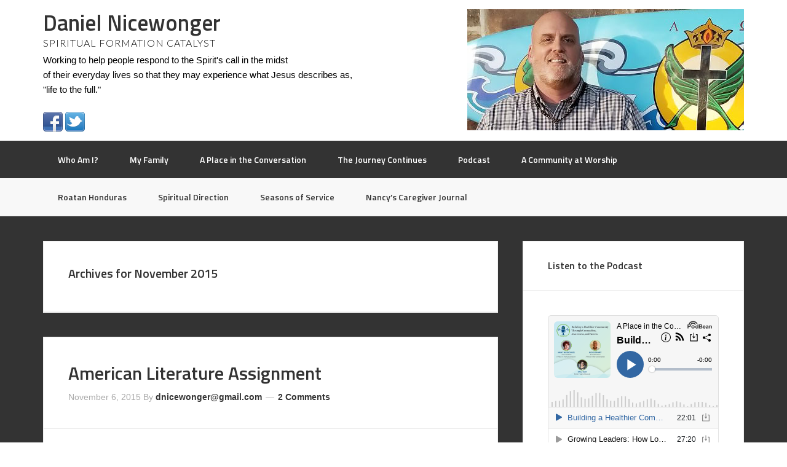

--- FILE ---
content_type: text/html; charset=UTF-8
request_url: https://danielnicewonger.com/2015/11/
body_size: 27108
content:
<!-- This page is cached by the Hummingbird Performance plugin v3.18.1 - https://wordpress.org/plugins/hummingbird-performance/. --><!DOCTYPE html>
<html lang="en-US">
<head >
<meta charset="UTF-8" />
<meta name="viewport" content="width=device-width, initial-scale=1" />
<script>var et_site_url='https://danielnicewonger.com';var et_post_id='0';function et_core_page_resource_fallback(a,b){"undefined"===typeof b&&(b=a.sheet.cssRules&&0===a.sheet.cssRules.length);b&&(a.onerror=null,a.onload=null,a.href?a.href=et_site_url+"/?et_core_page_resource="+a.id+et_post_id:a.src&&(a.src=et_site_url+"/?et_core_page_resource="+a.id+et_post_id))}
</script>    <script>
      var bwg_admin_ajax = 'https://danielnicewonger.com/wp-admin/admin-ajax.php?action=shortcode_bwg';
      var bwg_ajax_url = 'https://danielnicewonger.com/wp-admin/admin-ajax.php?action';
      var bwg_plugin_url = 'https://danielnicewonger.com/wp-content/plugins/photo-gallery';
      document.addEventListener('DOMContentLoaded', function(){ // Analog of $(document).ready(function(){
        bwg_check_ready = function () {}
        document.onkeyup = function(e){
          if ( e.key == 'Escape' ) {
            bwg_remove_loading_block();
          }
        };
      });

      // Set shortcode popup dimensions.
      function bwg_set_shortcode_popup_dimensions() {
        var H = jQuery(window).height(), W = jQuery(window).width();
        jQuery("#TB_title").hide().first().show();
        // New
        var tbWindow = jQuery('#TB_window');
        if (tbWindow.size()) {
          tbWindow.width(W).height(H);
          jQuery('#TB_iframeContent').width(W).height(H);
          tbWindow.attr('style',
            'top:'+ '0px !important;' +
            'left:' + '0px !important;' +
            'margin-left:' + '0;' +
            'z-index:' + '1000500;' +
            'max-width:' + 'none;' +
            'max-height:' + 'none;' +
            '-moz-transform:' + 'none;' +
            '-webkit-transform:' + 'none'
          );
        }
        // Edit
        var tbWindow = jQuery('.mce-window[aria-label="Photo Gallery"]');
        if (tbWindow.length) {
          // To prevent wp centering window with old sizes.
          setTimeout(function() {
            tbWindow.width(W).height(H);
            tbWindow.css({'top': 0, 'left': 0, 'margin-left': '0', 'z-index': '1000500'});
            tbWindow.find('.mce-window-body').width(W).height(H);
          }, 10);
        }
      }
      // Create loading block.
      function bwg_create_loading_block() {
        jQuery('body').append('<div class="loading_div" style="display:block; width: 100%; height: 100%; opacity: 0.6; position: fixed; background-color: #000000; background-image: url('+ bwg_plugin_url +'/images/spinner.gif); background-position: center; background-repeat: no-repeat; background-size: 50px; z-index: 1001000; top: 0; left: 0;"></div>');
      }
      // Remove loading block.
      function bwg_remove_loading_block() {
        jQuery(".loading_div", window.parent.document).remove();
        jQuery('.loading_div').remove();
      }
	  </script>
    <meta name='robots' content='noindex, follow' />

	<!-- This site is optimized with the Yoast SEO Premium plugin v26.7 (Yoast SEO v26.7) - https://yoast.com/wordpress/plugins/seo/ -->
	<title>November 2015 - Daniel Nicewonger</title>
	<meta property="og:locale" content="en_US" />
	<meta property="og:type" content="website" />
	<meta property="og:title" content="November 2015" />
	<meta property="og:url" content="https://danielnicewonger.com/2015/11/" />
	<meta property="og:site_name" content="Daniel Nicewonger" />
	<meta name="twitter:card" content="summary_large_image" />
	<script type="application/ld+json" class="yoast-schema-graph">{"@context":"https://schema.org","@graph":[{"@type":"CollectionPage","@id":"https://danielnicewonger.com/2015/11/","url":"https://danielnicewonger.com/2015/11/","name":"November 2015 - Daniel Nicewonger","isPartOf":{"@id":"https://danielnicewonger.com/#website"},"breadcrumb":{"@id":"https://danielnicewonger.com/2015/11/#breadcrumb"},"inLanguage":"en-US"},{"@type":"BreadcrumbList","@id":"https://danielnicewonger.com/2015/11/#breadcrumb","itemListElement":[{"@type":"ListItem","position":1,"name":"Home","item":"https://danielnicewonger.com/"},{"@type":"ListItem","position":2,"name":"Archives for November 2015"}]},{"@type":"WebSite","@id":"https://danielnicewonger.com/#website","url":"https://danielnicewonger.com/","name":"DanielNicewonger.com","description":"Spiritual Formation Catalyst","publisher":{"@id":"https://danielnicewonger.com/#/schema/person/691bab7ee86720e9291f5da1de923764"},"potentialAction":[{"@type":"SearchAction","target":{"@type":"EntryPoint","urlTemplate":"https://danielnicewonger.com/?s={search_term_string}"},"query-input":{"@type":"PropertyValueSpecification","valueRequired":true,"valueName":"search_term_string"}}],"inLanguage":"en-US"},{"@type":["Person","Organization"],"@id":"https://danielnicewonger.com/#/schema/person/691bab7ee86720e9291f5da1de923764","name":"dnicewonger@gmail.com","image":{"@type":"ImageObject","inLanguage":"en-US","@id":"https://danielnicewonger.com/#/schema/person/image/","url":"https://danielnicewonger.com/wp-content/uploads/2022/09/FB-Image.png","contentUrl":"https://danielnicewonger.com/wp-content/uploads/2022/09/FB-Image.png","width":940,"height":788,"caption":"dnicewonger@gmail.com"},"logo":{"@id":"https://danielnicewonger.com/#/schema/person/image/"}}]}</script>
	<!-- / Yoast SEO Premium plugin. -->


<link rel='dns-prefetch' href='//secure.gravatar.com' />
<link rel='dns-prefetch' href='//www.googletagmanager.com' />
<link rel='dns-prefetch' href='//stats.wp.com' />
<link rel='dns-prefetch' href='//fonts.googleapis.com' />
<link rel='dns-prefetch' href='//jetpack.wordpress.com' />
<link rel='dns-prefetch' href='//s0.wp.com' />
<link rel='dns-prefetch' href='//public-api.wordpress.com' />
<link rel='dns-prefetch' href='//0.gravatar.com' />
<link rel='dns-prefetch' href='//1.gravatar.com' />
<link rel='dns-prefetch' href='//2.gravatar.com' />
<link rel='dns-prefetch' href='//v0.wordpress.com' />
<link rel='preconnect' href='//c0.wp.com' />
<link href='https://fonts.googleapis.com' rel='preconnect' />
<link href='//fonts.gstatic.com' crossorigin='' rel='preconnect' />
<link rel="alternate" type="application/rss+xml" title="Daniel Nicewonger &raquo; Feed" href="https://danielnicewonger.com/feed/" />
<link rel="alternate" type="application/rss+xml" title="Daniel Nicewonger &raquo; Comments Feed" href="https://danielnicewonger.com/comments/feed/" />
<style id='wp-img-auto-sizes-contain-inline-css' type='text/css'>
img:is([sizes=auto i],[sizes^="auto," i]){contain-intrinsic-size:3000px 1500px}
/*# sourceURL=wp-img-auto-sizes-contain-inline-css */
</style>
<link rel='stylesheet' id='enterprise-pro-theme-css' href='https://danielnicewonger.com/wp-content/themes/enterprise-pro/style.css' type='text/css' media='all' />
<style id='wp-block-library-inline-css' type='text/css'>
:root{--wp-block-synced-color:#7a00df;--wp-block-synced-color--rgb:122,0,223;--wp-bound-block-color:var(--wp-block-synced-color);--wp-editor-canvas-background:#ddd;--wp-admin-theme-color:#007cba;--wp-admin-theme-color--rgb:0,124,186;--wp-admin-theme-color-darker-10:#006ba1;--wp-admin-theme-color-darker-10--rgb:0,107,160.5;--wp-admin-theme-color-darker-20:#005a87;--wp-admin-theme-color-darker-20--rgb:0,90,135;--wp-admin-border-width-focus:2px}@media (min-resolution:192dpi){:root{--wp-admin-border-width-focus:1.5px}}.wp-element-button{cursor:pointer}:root .has-very-light-gray-background-color{background-color:#eee}:root .has-very-dark-gray-background-color{background-color:#313131}:root .has-very-light-gray-color{color:#eee}:root .has-very-dark-gray-color{color:#313131}:root .has-vivid-green-cyan-to-vivid-cyan-blue-gradient-background{background:linear-gradient(135deg,#00d084,#0693e3)}:root .has-purple-crush-gradient-background{background:linear-gradient(135deg,#34e2e4,#4721fb 50%,#ab1dfe)}:root .has-hazy-dawn-gradient-background{background:linear-gradient(135deg,#faaca8,#dad0ec)}:root .has-subdued-olive-gradient-background{background:linear-gradient(135deg,#fafae1,#67a671)}:root .has-atomic-cream-gradient-background{background:linear-gradient(135deg,#fdd79a,#004a59)}:root .has-nightshade-gradient-background{background:linear-gradient(135deg,#330968,#31cdcf)}:root .has-midnight-gradient-background{background:linear-gradient(135deg,#020381,#2874fc)}:root{--wp--preset--font-size--normal:16px;--wp--preset--font-size--huge:42px}.has-regular-font-size{font-size:1em}.has-larger-font-size{font-size:2.625em}.has-normal-font-size{font-size:var(--wp--preset--font-size--normal)}.has-huge-font-size{font-size:var(--wp--preset--font-size--huge)}.has-text-align-center{text-align:center}.has-text-align-left{text-align:left}.has-text-align-right{text-align:right}.has-fit-text{white-space:nowrap!important}#end-resizable-editor-section{display:none}.aligncenter{clear:both}.items-justified-left{justify-content:flex-start}.items-justified-center{justify-content:center}.items-justified-right{justify-content:flex-end}.items-justified-space-between{justify-content:space-between}.screen-reader-text{border:0;clip-path:inset(50%);height:1px;margin:-1px;overflow:hidden;padding:0;position:absolute;width:1px;word-wrap:normal!important}.screen-reader-text:focus{background-color:#ddd;clip-path:none;color:#444;display:block;font-size:1em;height:auto;left:5px;line-height:normal;padding:15px 23px 14px;text-decoration:none;top:5px;width:auto;z-index:100000}html :where(.has-border-color){border-style:solid}html :where([style*=border-top-color]){border-top-style:solid}html :where([style*=border-right-color]){border-right-style:solid}html :where([style*=border-bottom-color]){border-bottom-style:solid}html :where([style*=border-left-color]){border-left-style:solid}html :where([style*=border-width]){border-style:solid}html :where([style*=border-top-width]){border-top-style:solid}html :where([style*=border-right-width]){border-right-style:solid}html :where([style*=border-bottom-width]){border-bottom-style:solid}html :where([style*=border-left-width]){border-left-style:solid}html :where(img[class*=wp-image-]){height:auto;max-width:100%}:where(figure){margin:0 0 1em}html :where(.is-position-sticky){--wp-admin--admin-bar--position-offset:var(--wp-admin--admin-bar--height,0px)}@media screen and (max-width:600px){html :where(.is-position-sticky){--wp-admin--admin-bar--position-offset:0px}}

/*# sourceURL=wp-block-library-inline-css */
</style><style id='global-styles-inline-css' type='text/css'>
:root{--wp--preset--aspect-ratio--square: 1;--wp--preset--aspect-ratio--4-3: 4/3;--wp--preset--aspect-ratio--3-4: 3/4;--wp--preset--aspect-ratio--3-2: 3/2;--wp--preset--aspect-ratio--2-3: 2/3;--wp--preset--aspect-ratio--16-9: 16/9;--wp--preset--aspect-ratio--9-16: 9/16;--wp--preset--color--black: #000000;--wp--preset--color--cyan-bluish-gray: #abb8c3;--wp--preset--color--white: #ffffff;--wp--preset--color--pale-pink: #f78da7;--wp--preset--color--vivid-red: #cf2e2e;--wp--preset--color--luminous-vivid-orange: #ff6900;--wp--preset--color--luminous-vivid-amber: #fcb900;--wp--preset--color--light-green-cyan: #7bdcb5;--wp--preset--color--vivid-green-cyan: #00d084;--wp--preset--color--pale-cyan-blue: #8ed1fc;--wp--preset--color--vivid-cyan-blue: #0693e3;--wp--preset--color--vivid-purple: #9b51e0;--wp--preset--gradient--vivid-cyan-blue-to-vivid-purple: linear-gradient(135deg,rgb(6,147,227) 0%,rgb(155,81,224) 100%);--wp--preset--gradient--light-green-cyan-to-vivid-green-cyan: linear-gradient(135deg,rgb(122,220,180) 0%,rgb(0,208,130) 100%);--wp--preset--gradient--luminous-vivid-amber-to-luminous-vivid-orange: linear-gradient(135deg,rgb(252,185,0) 0%,rgb(255,105,0) 100%);--wp--preset--gradient--luminous-vivid-orange-to-vivid-red: linear-gradient(135deg,rgb(255,105,0) 0%,rgb(207,46,46) 100%);--wp--preset--gradient--very-light-gray-to-cyan-bluish-gray: linear-gradient(135deg,rgb(238,238,238) 0%,rgb(169,184,195) 100%);--wp--preset--gradient--cool-to-warm-spectrum: linear-gradient(135deg,rgb(74,234,220) 0%,rgb(151,120,209) 20%,rgb(207,42,186) 40%,rgb(238,44,130) 60%,rgb(251,105,98) 80%,rgb(254,248,76) 100%);--wp--preset--gradient--blush-light-purple: linear-gradient(135deg,rgb(255,206,236) 0%,rgb(152,150,240) 100%);--wp--preset--gradient--blush-bordeaux: linear-gradient(135deg,rgb(254,205,165) 0%,rgb(254,45,45) 50%,rgb(107,0,62) 100%);--wp--preset--gradient--luminous-dusk: linear-gradient(135deg,rgb(255,203,112) 0%,rgb(199,81,192) 50%,rgb(65,88,208) 100%);--wp--preset--gradient--pale-ocean: linear-gradient(135deg,rgb(255,245,203) 0%,rgb(182,227,212) 50%,rgb(51,167,181) 100%);--wp--preset--gradient--electric-grass: linear-gradient(135deg,rgb(202,248,128) 0%,rgb(113,206,126) 100%);--wp--preset--gradient--midnight: linear-gradient(135deg,rgb(2,3,129) 0%,rgb(40,116,252) 100%);--wp--preset--font-size--small: 13px;--wp--preset--font-size--medium: 20px;--wp--preset--font-size--large: 36px;--wp--preset--font-size--x-large: 42px;--wp--preset--spacing--20: 0.44rem;--wp--preset--spacing--30: 0.67rem;--wp--preset--spacing--40: 1rem;--wp--preset--spacing--50: 1.5rem;--wp--preset--spacing--60: 2.25rem;--wp--preset--spacing--70: 3.38rem;--wp--preset--spacing--80: 5.06rem;--wp--preset--shadow--natural: 6px 6px 9px rgba(0, 0, 0, 0.2);--wp--preset--shadow--deep: 12px 12px 50px rgba(0, 0, 0, 0.4);--wp--preset--shadow--sharp: 6px 6px 0px rgba(0, 0, 0, 0.2);--wp--preset--shadow--outlined: 6px 6px 0px -3px rgb(255, 255, 255), 6px 6px rgb(0, 0, 0);--wp--preset--shadow--crisp: 6px 6px 0px rgb(0, 0, 0);}:where(.is-layout-flex){gap: 0.5em;}:where(.is-layout-grid){gap: 0.5em;}body .is-layout-flex{display: flex;}.is-layout-flex{flex-wrap: wrap;align-items: center;}.is-layout-flex > :is(*, div){margin: 0;}body .is-layout-grid{display: grid;}.is-layout-grid > :is(*, div){margin: 0;}:where(.wp-block-columns.is-layout-flex){gap: 2em;}:where(.wp-block-columns.is-layout-grid){gap: 2em;}:where(.wp-block-post-template.is-layout-flex){gap: 1.25em;}:where(.wp-block-post-template.is-layout-grid){gap: 1.25em;}.has-black-color{color: var(--wp--preset--color--black) !important;}.has-cyan-bluish-gray-color{color: var(--wp--preset--color--cyan-bluish-gray) !important;}.has-white-color{color: var(--wp--preset--color--white) !important;}.has-pale-pink-color{color: var(--wp--preset--color--pale-pink) !important;}.has-vivid-red-color{color: var(--wp--preset--color--vivid-red) !important;}.has-luminous-vivid-orange-color{color: var(--wp--preset--color--luminous-vivid-orange) !important;}.has-luminous-vivid-amber-color{color: var(--wp--preset--color--luminous-vivid-amber) !important;}.has-light-green-cyan-color{color: var(--wp--preset--color--light-green-cyan) !important;}.has-vivid-green-cyan-color{color: var(--wp--preset--color--vivid-green-cyan) !important;}.has-pale-cyan-blue-color{color: var(--wp--preset--color--pale-cyan-blue) !important;}.has-vivid-cyan-blue-color{color: var(--wp--preset--color--vivid-cyan-blue) !important;}.has-vivid-purple-color{color: var(--wp--preset--color--vivid-purple) !important;}.has-black-background-color{background-color: var(--wp--preset--color--black) !important;}.has-cyan-bluish-gray-background-color{background-color: var(--wp--preset--color--cyan-bluish-gray) !important;}.has-white-background-color{background-color: var(--wp--preset--color--white) !important;}.has-pale-pink-background-color{background-color: var(--wp--preset--color--pale-pink) !important;}.has-vivid-red-background-color{background-color: var(--wp--preset--color--vivid-red) !important;}.has-luminous-vivid-orange-background-color{background-color: var(--wp--preset--color--luminous-vivid-orange) !important;}.has-luminous-vivid-amber-background-color{background-color: var(--wp--preset--color--luminous-vivid-amber) !important;}.has-light-green-cyan-background-color{background-color: var(--wp--preset--color--light-green-cyan) !important;}.has-vivid-green-cyan-background-color{background-color: var(--wp--preset--color--vivid-green-cyan) !important;}.has-pale-cyan-blue-background-color{background-color: var(--wp--preset--color--pale-cyan-blue) !important;}.has-vivid-cyan-blue-background-color{background-color: var(--wp--preset--color--vivid-cyan-blue) !important;}.has-vivid-purple-background-color{background-color: var(--wp--preset--color--vivid-purple) !important;}.has-black-border-color{border-color: var(--wp--preset--color--black) !important;}.has-cyan-bluish-gray-border-color{border-color: var(--wp--preset--color--cyan-bluish-gray) !important;}.has-white-border-color{border-color: var(--wp--preset--color--white) !important;}.has-pale-pink-border-color{border-color: var(--wp--preset--color--pale-pink) !important;}.has-vivid-red-border-color{border-color: var(--wp--preset--color--vivid-red) !important;}.has-luminous-vivid-orange-border-color{border-color: var(--wp--preset--color--luminous-vivid-orange) !important;}.has-luminous-vivid-amber-border-color{border-color: var(--wp--preset--color--luminous-vivid-amber) !important;}.has-light-green-cyan-border-color{border-color: var(--wp--preset--color--light-green-cyan) !important;}.has-vivid-green-cyan-border-color{border-color: var(--wp--preset--color--vivid-green-cyan) !important;}.has-pale-cyan-blue-border-color{border-color: var(--wp--preset--color--pale-cyan-blue) !important;}.has-vivid-cyan-blue-border-color{border-color: var(--wp--preset--color--vivid-cyan-blue) !important;}.has-vivid-purple-border-color{border-color: var(--wp--preset--color--vivid-purple) !important;}.has-vivid-cyan-blue-to-vivid-purple-gradient-background{background: var(--wp--preset--gradient--vivid-cyan-blue-to-vivid-purple) !important;}.has-light-green-cyan-to-vivid-green-cyan-gradient-background{background: var(--wp--preset--gradient--light-green-cyan-to-vivid-green-cyan) !important;}.has-luminous-vivid-amber-to-luminous-vivid-orange-gradient-background{background: var(--wp--preset--gradient--luminous-vivid-amber-to-luminous-vivid-orange) !important;}.has-luminous-vivid-orange-to-vivid-red-gradient-background{background: var(--wp--preset--gradient--luminous-vivid-orange-to-vivid-red) !important;}.has-very-light-gray-to-cyan-bluish-gray-gradient-background{background: var(--wp--preset--gradient--very-light-gray-to-cyan-bluish-gray) !important;}.has-cool-to-warm-spectrum-gradient-background{background: var(--wp--preset--gradient--cool-to-warm-spectrum) !important;}.has-blush-light-purple-gradient-background{background: var(--wp--preset--gradient--blush-light-purple) !important;}.has-blush-bordeaux-gradient-background{background: var(--wp--preset--gradient--blush-bordeaux) !important;}.has-luminous-dusk-gradient-background{background: var(--wp--preset--gradient--luminous-dusk) !important;}.has-pale-ocean-gradient-background{background: var(--wp--preset--gradient--pale-ocean) !important;}.has-electric-grass-gradient-background{background: var(--wp--preset--gradient--electric-grass) !important;}.has-midnight-gradient-background{background: var(--wp--preset--gradient--midnight) !important;}.has-small-font-size{font-size: var(--wp--preset--font-size--small) !important;}.has-medium-font-size{font-size: var(--wp--preset--font-size--medium) !important;}.has-large-font-size{font-size: var(--wp--preset--font-size--large) !important;}.has-x-large-font-size{font-size: var(--wp--preset--font-size--x-large) !important;}
/*# sourceURL=global-styles-inline-css */
</style>

<style id='classic-theme-styles-inline-css' type='text/css'>
/*! This file is auto-generated */
.wp-block-button__link{color:#fff;background-color:#32373c;border-radius:9999px;box-shadow:none;text-decoration:none;padding:calc(.667em + 2px) calc(1.333em + 2px);font-size:1.125em}.wp-block-file__button{background:#32373c;color:#fff;text-decoration:none}
/*# sourceURL=/wp-includes/css/classic-themes.min.css */
</style>
<link rel='stylesheet' id='bwg_fonts-css' href='https://danielnicewonger.com/wp-content/plugins/photo-gallery/css/bwg-fonts/fonts.css' type='text/css' media='all' />
<link rel='stylesheet' id='sumoselect-css' href='https://danielnicewonger.com/wp-content/plugins/photo-gallery/css/sumoselect.min.css' type='text/css' media='all' />
<link rel='stylesheet' id='mCustomScrollbar-css' href='https://danielnicewonger.com/wp-content/plugins/photo-gallery/css/jquery.mCustomScrollbar.min.css' type='text/css' media='all' />
<link rel='stylesheet' id='bwg_frontend-css' href='https://danielnicewonger.com/wp-content/plugins/photo-gallery/css/styles.min.css' type='text/css' media='all' />
<link rel='stylesheet' id='et_monarch-css-css' href='https://danielnicewonger.com/wp-content/plugins/monarch/css/style.css' type='text/css' media='all' />
<link rel="preload" as="style" href="https://fonts.googleapis.com/css?family=Open+Sans:400,700" /><link rel='stylesheet' id='et-gf-open-sans-css' href='https://fonts.googleapis.com/css?family=Open+Sans:400,700' type='text/css' media='print' onload='this.media=&#34;all&#34;' />
<link rel="preload" as="style" href="//fonts.googleapis.com/css?family=Lato%3A300%2C700%2C300italic%7CTitillium+Web%3A600&#038;ver=2.0.1" /><link rel='stylesheet' id='google-fonts-css' href='//fonts.googleapis.com/css?family=Lato%3A300%2C700%2C300italic%7CTitillium+Web%3A600&#038;ver=2.0.1' type='text/css' media='print' onload='this.media=&#34;all&#34;' />
<link rel='stylesheet' id='wphb-2-css' href='https://danielnicewonger.com/wp-content/uploads/hummingbird-assets/af19560c14ea16c5eef197dfb87da06d.css' type='text/css' media='all' />
<style id='wphb-2-inline-css' type='text/css'>

                .epyt-gallery-thumb {
                        width: 33.333%;
                }
                
/*# sourceURL=wphb-2-inline-css */
</style>
<script type="text/javascript" src="https://c0.wp.com/c/6.9/wp-includes/js/jquery/jquery.min.js" id="jquery-core-js"></script>
<script type="text/javascript" src="https://c0.wp.com/c/6.9/wp-includes/js/jquery/jquery-migrate.min.js" id="jquery-migrate-js"></script>
<script type="text/javascript" src="https://danielnicewonger.com/wp-content/plugins/photo-gallery/js/jquery.sumoselect.min.js" id="sumoselect-js"></script>
<script type="text/javascript" src="https://danielnicewonger.com/wp-content/plugins/photo-gallery/js/tocca.min.js" id="bwg_mobile-js"></script>
<script type="text/javascript" src="https://danielnicewonger.com/wp-content/plugins/photo-gallery/js/jquery.mCustomScrollbar.concat.min.js" id="mCustomScrollbar-js"></script>
<script type="text/javascript" src="https://danielnicewonger.com/wp-content/plugins/photo-gallery/js/jquery.fullscreen.min.js" id="jquery-fullscreen-js"></script>
<script type="text/javascript" id="bwg_frontend-js-extra">
/* <![CDATA[ */
var bwg_objectsL10n = {"bwg_field_required":"field is required.","bwg_mail_validation":"This is not a valid email address.","bwg_search_result":"There are no images matching your search.","bwg_select_tag":"Select Tag","bwg_order_by":"Order By","bwg_search":"Search","bwg_show_ecommerce":"Show Ecommerce","bwg_hide_ecommerce":"Hide Ecommerce","bwg_show_comments":"Show Comments","bwg_hide_comments":"Hide Comments","bwg_restore":"Restore","bwg_maximize":"Maximize","bwg_fullscreen":"Fullscreen","bwg_exit_fullscreen":"Exit Fullscreen","bwg_search_tag":"SEARCH...","bwg_tag_no_match":"No tags found","bwg_all_tags_selected":"All tags selected","bwg_tags_selected":"tags selected","play":"Play","pause":"Pause","is_pro":"","bwg_play":"Play","bwg_pause":"Pause","bwg_hide_info":"Hide info","bwg_show_info":"Show info","bwg_hide_rating":"Hide rating","bwg_show_rating":"Show rating","ok":"Ok","cancel":"Cancel","select_all":"Select all","lazy_load":"0","lazy_loader":"https://danielnicewonger.com/wp-content/plugins/photo-gallery/images/ajax_loader.png","front_ajax":"0","bwg_tag_see_all":"see all tags","bwg_tag_see_less":"see less tags"};
//# sourceURL=bwg_frontend-js-extra
/* ]]> */
</script>
<script type="text/javascript" src="https://danielnicewonger.com/wp-content/plugins/photo-gallery/js/scripts.min.js" id="bwg_frontend-js"></script>
<script type="text/javascript" src="https://danielnicewonger.com/wp-content/uploads/hummingbird-assets/57f95a349ad36ae0c1473aec417c91d0.js" id="enterprise-responsive-menu-js"></script>

<!-- Google tag (gtag.js) snippet added by Site Kit -->
<!-- Google Analytics snippet added by Site Kit -->
<script type="text/javascript" src="https://www.googletagmanager.com/gtag/js?id=G-05Q6QMGET1" id="google_gtagjs-js" async></script>
<script type="text/javascript" id="google_gtagjs-js-after">
/* <![CDATA[ */
window.dataLayer = window.dataLayer || [];function gtag(){dataLayer.push(arguments);}
gtag("set","linker",{"domains":["danielnicewonger.com"]});
gtag("js", new Date());
gtag("set", "developer_id.dZTNiMT", true);
gtag("config", "G-05Q6QMGET1");
//# sourceURL=google_gtagjs-js-after
/* ]]> */
</script>
<script type="text/javascript" id="__ytprefs__-js-extra">
/* <![CDATA[ */
var _EPYT_ = {"ajaxurl":"https://danielnicewonger.com/wp-admin/admin-ajax.php","security":"56e0cde9bb","gallery_scrolloffset":"20","eppathtoscripts":"https://danielnicewonger.com/wp-content/plugins/youtube-embed-plus/scripts/","eppath":"https://danielnicewonger.com/wp-content/plugins/youtube-embed-plus/","epresponsiveselector":"[\"iframe.__youtube_prefs_widget__\"]","epdovol":"1","version":"14.2.4","evselector":"iframe.__youtube_prefs__[src], iframe[src*=\"youtube.com/embed/\"], iframe[src*=\"youtube-nocookie.com/embed/\"]","ajax_compat":"","maxres_facade":"eager","ytapi_load":"light","pause_others":"","stopMobileBuffer":"1","facade_mode":"","not_live_on_channel":""};
//# sourceURL=__ytprefs__-js-extra
/* ]]> */
</script>
<script type="text/javascript" src="https://danielnicewonger.com/wp-content/plugins/youtube-embed-plus/scripts/ytprefs.min.js" id="__ytprefs__-js"></script>
<link rel="https://api.w.org/" href="https://danielnicewonger.com/wp-json/" /><link rel="EditURI" type="application/rsd+xml" title="RSD" href="https://danielnicewonger.com/xmlrpc.php?rsd" />
<meta name="generator" content="WordPress 6.9" />

		<!-- GA Google Analytics @ https://m0n.co/ga -->
		<script>
			(function(i,s,o,g,r,a,m){i['GoogleAnalyticsObject']=r;i[r]=i[r]||function(){
			(i[r].q=i[r].q||[]).push(arguments)},i[r].l=1*new Date();a=s.createElement(o),
			m=s.getElementsByTagName(o)[0];a.async=1;a.src=g;m.parentNode.insertBefore(a,m)
			})(window,document,'script','https://www.google-analytics.com/analytics.js','ga');
			ga('create', 'UA-142510983-1', 'auto');
			ga('send', 'pageview');
		</script>

	<meta name="generator" content="Site Kit by Google 1.168.0" />	<style>img#wpstats{display:none}</style>
		<style type="text/css" id="et-social-custom-css">
				 
			</style><link rel="preload" href="https://danielnicewonger.com/wp-content/plugins/monarch/core/admin/fonts/modules.ttf" as="font" crossorigin="anonymous"><link rel="icon" href="https://danielnicewonger.com/wp-content/themes/enterprise-pro/images/favicon.ico" />
<link rel="pingback" href="https://danielnicewonger.com/xmlrpc.php" />
<script id="mcjs">!function(c,h,i,m,p){m=c.createElement(h),p=c.getElementsByTagName(h)[0],m.async=1,m.src=i,p.parentNode.insertBefore(m,p)}(document,"script","https://chimpstatic.com/mcjs-connected/js/users/5fe391671d8de1e15fd950641/b75f0b6ba89b73f3443ee6d73.js");</script>
<!-- Meta Pixel Code -->
<script type='text/javascript'>
!function(f,b,e,v,n,t,s){if(f.fbq)return;n=f.fbq=function(){n.callMethod?
n.callMethod.apply(n,arguments):n.queue.push(arguments)};if(!f._fbq)f._fbq=n;
n.push=n;n.loaded=!0;n.version='2.0';n.queue=[];t=b.createElement(e);t.async=!0;
t.src=v;s=b.getElementsByTagName(e)[0];s.parentNode.insertBefore(t,s)}(window,
document,'script','https://connect.facebook.net/en_US/fbevents.js');
</script>
<!-- End Meta Pixel Code -->
<script type='text/javascript'>var url = window.location.origin + '?ob=open-bridge';
            fbq('set', 'openbridge', '321517721788595', url);
fbq('init', '321517721788595', {}, {
    "agent": "wordpress-6.9-4.1.5"
})</script><script type='text/javascript'>
    fbq('track', 'PageView', []);
  </script>
<!-- Jetpack Open Graph Tags -->
<meta property="og:type" content="website" />
<meta property="og:title" content="November 2015 - Daniel Nicewonger" />
<meta property="og:site_name" content="Daniel Nicewonger" />
<meta property="og:image" content="https://s0.wp.com/i/blank.jpg" />
<meta property="og:image:width" content="200" />
<meta property="og:image:height" content="200" />
<meta property="og:image:alt" content="" />
<meta property="og:locale" content="en_US" />
<meta name="twitter:site" content="@Dan_Nicewonger" />

<!-- End Jetpack Open Graph Tags -->
</head>
<body data-rsssl=1 class="archive date wp-theme-genesis wp-child-theme-enterprise-pro fl-builder-lite-2-9-4-2 fl-no-js et_monarch custom-header content-sidebar genesis-breadcrumbs-hidden genesis-footer-widgets-visible enterprise-pro-black">
<!-- Meta Pixel Code -->
<noscript>
<img height="1" width="1" style="display:none" alt="fbpx"
src="https://www.facebook.com/tr?id=321517721788595&ev=PageView&noscript=1" />
</noscript>
<!-- End Meta Pixel Code -->
<div class="site-container"><header class="site-header"><div class="wrap"><div class="title-area"><p class="site-title"><a href="https://danielnicewonger.com/">Daniel Nicewonger</a></p><p class="site-description">Spiritual Formation Catalyst</p></div><div class="widget-area header-widget-area"><section id="custom_html-4" class="widget_text widget widget_custom_html"><div class="widget_text widget-wrap"><div class="textwidget custom-html-widget"></div></div></section>
<section id="text-2" class="widget widget_text"><div class="widget-wrap">			<div class="textwidget"><img src="https://danielnicewonger.com/wp-content/uploads/2021/04/daniel-nicewonger-1.jpg" style="display: block; float: right"/>
</div>
		</div></section>
</div><div class="header-left widget-area"><section id="text-3" class="widget widget_text"><div class="widget-wrap">			<div class="textwidget"><p style="font-size: 15px">Working to help people respond to the Spirit's call in the midst<br />of their everyday lives so that they may experience what Jesus describes as,<br />"life to the full."</p>
<a href="https://www.facebook.com/APlaceintheConversation/" target="_blank"><img src="https://danielnicewonger.com/wp-content/uploads/2014/06/facebook.png" alt=""></a> <a href="https://twitter.com/APITC_org" target="_blank"><img src="https://danielnicewonger.com/wp-content/uploads/2014/06/twitter.png" alt=""></a></div>
		</div></section>
</div></div></header><nav class="nav-primary" aria-label="Main"><div class="wrap"><ul id="menu-main-menu" class="menu genesis-nav-menu menu-primary"><li id="menu-item-8" class="menu-item menu-item-type-custom menu-item-object-custom menu-item-has-children menu-item-8"><a href="https://danielnicewonger.com/who-am-i"><span >Who Am I?</span></a>
<ul class="sub-menu">
	<li id="menu-item-167" class="menu-item menu-item-type-custom menu-item-object-custom menu-item-167"><a href="https://danielnicewonger.com/?page_id=119"><span >Vision Statement</span></a></li>
	<li id="menu-item-203" class="menu-item menu-item-type-custom menu-item-object-custom menu-item-203"><a href="https://danielnicewonger.com/resume/"><span >Resume</span></a></li>
	<li id="menu-item-10" class="menu-item menu-item-type-custom menu-item-object-custom menu-item-10"><a href="https://danielnicewonger.com/?p=121"><span >Woodworking</span></a></li>
</ul>
</li>
<li id="menu-item-12" class="menu-item menu-item-type-custom menu-item-object-custom menu-item-has-children menu-item-12"><a href="https://danielnicewonger.com/my-family/"><span >My Family</span></a>
<ul class="sub-menu">
	<li id="menu-item-14" class="menu-item menu-item-type-custom menu-item-object-custom menu-item-14"><a href="https://danielnicewonger.com/?p=227"><span >Nancy</span></a></li>
</ul>
</li>
<li id="menu-item-16" class="menu-item menu-item-type-custom menu-item-object-custom menu-item-16"><a href="https://aplaceintheconversation.org/"><span >A Place in the Conversation</span></a></li>
<li id="menu-item-2343" class="menu-item menu-item-type-custom menu-item-object-custom menu-item-2343"><a href="https://aplaceintheconversation.org/the-journey-continues/"><span >The Journey Continues</span></a></li>
<li id="menu-item-242033" class="menu-item menu-item-type-custom menu-item-object-custom menu-item-242033"><a href="https://apitc.podbean.com/"><span >Podcast</span></a></li>
<li id="menu-item-242034" class="menu-item menu-item-type-custom menu-item-object-custom menu-item-242034"><a href="https://aplaceintheconversation.org/a-community-at-worship/"><span >A Community at Worship</span></a></li>
</ul></div></nav><nav class="nav-secondary" aria-label="Secondary"><div class="wrap"><ul id="menu-secondary-menu" class="menu genesis-nav-menu menu-secondary"><li id="menu-item-255" class="menu-item menu-item-type-custom menu-item-object-custom menu-item-has-children menu-item-255"><a href="https://danielnicewonger.com/?p=252"><span >Roatan Honduras</span></a>
<ul class="sub-menu">
	<li id="menu-item-23" class="menu-item menu-item-type-custom menu-item-object-custom menu-item-23"><a href="http://live-againministries.org/"><span >Live Again Ministries</span></a></li>
	<li id="menu-item-28" class="menu-item menu-item-type-custom menu-item-object-custom menu-item-28"><a href="https://danielnicewonger.com/?p=204"><span >My Time with Live Again</span></a></li>
</ul>
</li>
<li id="menu-item-30" class="menu-item menu-item-type-custom menu-item-object-custom menu-item-30"><a href="https://aplaceintheconversation.org/spiritual-direction-2/"><span >Spiritual Direction</span></a></li>
<li id="menu-item-334" class="menu-item menu-item-type-custom menu-item-object-custom menu-item-334"><a href="https://danielnicewonger.com/?p=128"><span >Seasons of Service</span></a></li>
<li id="menu-item-28061" class="menu-item menu-item-type-custom menu-item-object-custom menu-item-28061"><a href="https://aplaceintheconversation.org/nancys-caregiver-journal/"><span >Nancy&#8217;s Caregiver Journal</span></a></li>
</ul></div></nav><div class="site-inner"><div class="wrap"><div class="content-sidebar-wrap"><main class="content"><div class="archive-description date-archive-description archive-date"><h1 class="archive-title">Archives for  November 2015</h1></div><article class="post-1039 post type-post status-publish format-standard category-family tag-appreciation tag-family tag-life entry" aria-label="American Literature Assignment"><header class="entry-header"><h2 class="entry-title"><a class="entry-title-link" rel="bookmark" href="https://danielnicewonger.com/2015/11/06/american-literature-assignment/">American Literature Assignment</a></h2>
<p class="entry-meta"><time class="entry-time">November 6, 2015</time> By <span class="entry-author"><a href="https://danielnicewonger.com/author/dnicewongergmail-com/" class="entry-author-link" rel="author"><span class="entry-author-name">dnicewonger@gmail.com</span></a></span> <span class="entry-comments-link"><a href="https://danielnicewonger.com/2015/11/06/american-literature-assignment/#comments">2 Comments</a></span> </p></header><div class="entry-content"><p style="text-align: left;">   <a href="https://danielnicewonger.com/wp-content/uploads/2015/11/DSCN0144.jpg"><br />
</a>Rayann recently had an American Literature Assignment and she ended up writing about our relationship.  She shared it with me the other night.  After I wiped my eyes I thought how blessed I am to have a daughter like her.  It has been fun to journey with her as she travels the road to adulthood.  Nancy and I have always been extremely proud of who she is and how she handles herself.  I asked for permission to share her assignment with you.  I hope you enjoy her work, I have added some of my favorite pictures of the two of us over the years.</p>
<hr />
<hr />
<h1 style="text-align: center;"><strong>DAD</strong></h1>
<p>&nbsp;</p>
<p><img decoding="async" class="wp-image-1043 size-medium alignleft" src="https://danielnicewonger.com/wp-content/uploads/2015/11/100_0475-e1446866591265-300x251.jpg" alt="100_0475" width="300" height="251" srcset="https://danielnicewonger.com/wp-content/uploads/2015/11/100_0475-e1446866591265-300x251.jpg 300w, https://danielnicewonger.com/wp-content/uploads/2015/11/100_0475-e1446866591265-1024x858.jpg 1024w, https://danielnicewonger.com/wp-content/uploads/2015/11/100_0475-e1446866591265.jpg 716w" sizes="(max-width: 300px) 100vw, 300px" /> “Come on, don’t be a loser.” This was what my dad said as he held out the wasabi peas to me and my brother. Of course we didn’t want to be losers, so we ate them, jumped around a bit and then smiled at the fact that we were not losers. Dares like that are a common thing with him. They are usually followed by what I now call “The Look” from my mother. He was always joking around and daring someone to do something. One of the jokes I could never seem to get was the “Rayann your food looks a little weird. Let me smell it to make sure it’s ok.” of course I didn’t want weird food, so I would hand him my food, usually an ice cream bar or something like that. He would smell it and then take a big bite. I would say something like “NO, don’t eat it all!”  and my mom or brother would say, “He does that every time. You shouldn’t be falling for that!”. I fell for that for longer than I would like to admit. My dad and I have always been partners.  We have our own traditions; things that my mother and brother were usually not included in. Our Dunkin donuts mornings are one of my favorites.</p>
<p>I was in kindergarten. About once a week, he would wake me up and we would go to Dunkin Donuts. I was five, so of course I was all about the sugar. I got the same thing every time, a jelly donut and a mou<img decoding="async" class="size-medium wp-image-1042 alignright" src="https://danielnicewonger.com/wp-content/uploads/2015/11/My-Pictures0078-300x200.jpg" alt="My Pictures0078" width="300" height="200" srcset="https://danielnicewonger.com/wp-content/uploads/2015/11/My-Pictures0078-300x200.jpg 300w, https://danielnicewonger.com/wp-content/uploads/2015/11/My-Pictures0078-1024x683.jpg 1024w, https://danielnicewonger.com/wp-content/uploads/2015/11/My-Pictures0078.jpg 900w" sizes="(max-width: 300px) 100vw, 300px" />ntain dew. That was one of the best parts of going somewhere with Dad, you almost always got to do something mom wouldn’t approve of. We would sit there for a while, I would eat my breakfast and then it was off to school. That’s another reason why those mornings were so amazing. I got to come to school late. My dad would walk me down the hallway, passing moms classroom on the way. Mom knew this was a tradition of ours. Luckily, my teacher liked me enough, so she didn’t mind I was late. She probably wasn’t thrilled about my breakfast choice that morning. The jelly donut has always been my favorite. We don’t really go out for that anymore, but my dad still has his ways of bringing it back. On my fifteenth birthday my dad went out that morning and got me fifteen jelly donuts. There is one birthday that was just me and my dad the whole day.</p>
<p>I was born on August eighteenth. In North Carolina that is the day that teachers go back to school. For me that meant my mom would be working on my eleventh birthday. My brother had already started school, so that left me <img loading="lazy" decoding="async" class="wp-image-1041 alignleft" src="https://danielnicewonger.com/wp-content/uploads/2015/11/100_4623-e1446866488139-293x300.jpg" alt="100_4623" width="358" height="367" srcset="https://danielnicewonger.com/wp-content/uploads/2015/11/100_4623-e1446866488139-293x300.jpg 293w, https://danielnicewonger.com/wp-content/uploads/2015/11/100_4623-e1446866488139-1001x1024.jpg 1001w, https://danielnicewonger.com/wp-content/uploads/2015/11/100_4623-e1446866488139.jpg 586w" sizes="auto, (max-width: 358px) 100vw, 358px" />and my dad. We planned out a whole day. We started by eating a nutritious breakfast, which was a cinnabon, the biggest cinnamon roll I have ever had. The next stop was the movies. I picked out “Cats and Dogs: The Revenge of Kitty Galore”. My dad, being the good sport he is, made it through the movie. Next on the agenda was the pottery place. We each picked out something to paint. I picked out a little dog and Dad picked out a little plate. At the time I thought a plate was a pretty boring choice, but I didn’t question it. I painted my dog purple with pink dots. My dad took the plate and put “Happy Birthday Rayann” in the middle and then put “2010” at the bottom. On the sides he put peace signs, which at the time I was obsessed with. Both the dog and plate have a spot on the hutch. By that time it was probably around 2pm, it was time for lunch. I had picked out the Cheesecake Factory. I figured it would be great considering my dad and I are both cheesecake lovers. The restaurant was a pretty fancy place. I ordered shrimp thinking it would be like the popcorn shrimp I like; it wasn’t. When it came out I must have looked a little overwhelmed because Dad laughed a bit. Overall it was pretty good, but I was there for the cheesecake. I ordered a slice of Reese’s cheesecake.  I was expecting a nice little slice, but what I got was a pretty big slice. I was able to eat a little bit of it, but decided it would be better to take it home. After that it was time to go home. When we got home my mom had invited my grandparents, my Aunt and Uncle and younger cousins over. She had made my favorite meal and favorite sides. Nana also made banana pudding which is my favorite desert. My dad and I just looked at each other and kind of laughed because we weren’t really hungry, we had spent the day eating. That was one of my best birthdays. Not all my favorite memories with my dad involve food.</p>
<p>My dad has always had a woodshop. He can make just about anything you can think of. I’m his “helper”, meaning I mostly stand by and hand a screwdriver or something like that. One day he had taken a trip to the dump to get rid of some stuff. When he came back he called me into his shop. When I got out there he had all these parts, by parts I mean a frame for wheels and a part for the handle, on one of his tables. He told me they were parts to a wagon. I of course didn’t think they would ever make a wagon. The next day he made a bed <img loading="lazy" decoding="async" class="wp-image-1044 alignright" src="https://danielnicewonger.com/wp-content/uploads/2015/11/DSCN0144-e1446866542868-293x300.jpg" alt="DSCN0144" width="341" height="349" srcset="https://danielnicewonger.com/wp-content/uploads/2015/11/DSCN0144-e1446866542868-293x300.jpg 293w, https://danielnicewonger.com/wp-content/uploads/2015/11/DSCN0144-e1446866542868-999x1024.jpg 999w, https://danielnicewonger.com/wp-content/uploads/2015/11/DSCN0144-e1446866542868.jpg 586w" sizes="auto, (max-width: 341px) 100vw, 341px" />for it. He asked me what color I wanted to paint it, purple was the answer. The next thing we had to do was find tires for it. We went to about three different stores before we found the right size. The next thing we had to do was put it together. That didn’t take too long.  I thought we were all finished, but he went to the store one more time. When he came back he had sticker letters to put on it. They spelled out my name. That may not seem like a big deal, but with a name like “Rayann” I rarely ever find anything with my name on it, so it was a big deal. I was pretty excited with the finished product. I had my own purple wagon with my name on it. I still have the wagon. Anytime yard work is involved, I bring it out.</p>
<p>These stories are some of my favorite memories about my dad. We still have your typical father-daughter arguments. Our opinions on clothes are not always the same. I’m still his helper in the shop, but I do more than hand him a screwdriver now. The Dunkin Donut mornings have now turned into driving lessons, and some are more stressful than others. It’s like the food prank, I may not think it’s the funniest thing now, but I know we will be laughing at it in ten years. There&#8217;s a quote that says “A father is his daughter&#8217;s first love” for me that couldn&#8217;t be more true.</p>
<div class="sharedaddy sd-sharing-enabled"><div class="robots-nocontent sd-block sd-social sd-social-official sd-sharing"><h3 class="sd-title">Share this:</h3><div class="sd-content"><ul><li class="share-facebook"><div class="fb-share-button" data-href="https://danielnicewonger.com/2015/11/06/american-literature-assignment/" data-layout="button_count"></div></li><li class="share-twitter"><a href="https://twitter.com/share" class="twitter-share-button" data-url="https://danielnicewonger.com/2015/11/06/american-literature-assignment/" data-text="American Literature Assignment" data-via="Dan_Nicewonger" >Tweet</a></li><li class="share-end"></li></ul></div></div></div></div><footer class="entry-footer"><p class="entry-meta"><span class="entry-categories">Filed Under: <a href="https://danielnicewonger.com/category/family/" rel="category tag">Family</a></span> <span class="entry-tags">Tagged With: <a href="https://danielnicewonger.com/tag/appreciation/" rel="tag">Appreciation</a>, <a href="https://danielnicewonger.com/tag/family/" rel="tag">Family</a>, <a href="https://danielnicewonger.com/tag/life/" rel="tag">Life</a></span></p></footer></article></main><aside class="sidebar sidebar-primary widget-area" role="complementary" aria-label="Primary Sidebar"><section id="custom_html-5" class="widget_text widget widget_custom_html"><div class="widget_text widget-wrap"><h4 class="widget-title widgettitle">Listen to the Podcast</h4>
<div class="textwidget custom-html-widget"><iframe title="A Place in the Conversation" allowtransparency="true" height="315" width="100%" style="border: none; min-width: min(100%, 430px);" scrolling="no" data-name="pb-iframe-player" src="https://www.podbean.com/player-v2/?i=hnw99-5154e2-pbblog-playlist&share=1&download=1&rtl=0&fonts=Arial&skin=1&font-color=&logo_link=episode_page&order=episodic&limit=14&filter=all&ss=fafe6ffae4b3153b5cc3cb6f5489fa1e&btn-skin=3267a3&size=315" allowfullscreen=""></iframe></div></div></section>
<section id="text-9" class="widget widget_text"><div class="widget-wrap">			<div class="textwidget"><p><img loading="lazy" decoding="async" class=" wp-image-297045 aligncenter" src="https://danielnicewonger.com/wp-content/uploads/2023/04/FINAL-041223_Caring-Conversations_ebook-cover-200x300.jpg" alt="" width="182" height="273" srcset="https://danielnicewonger.com/wp-content/uploads/2023/04/FINAL-041223_Caring-Conversations_ebook-cover-200x300.jpg 200w, https://danielnicewonger.com/wp-content/uploads/2023/04/FINAL-041223_Caring-Conversations_ebook-cover-683x1024.jpg 683w, https://danielnicewonger.com/wp-content/uploads/2023/04/FINAL-041223_Caring-Conversations_ebook-cover-768x1152.jpg 768w, https://danielnicewonger.com/wp-content/uploads/2023/04/FINAL-041223_Caring-Conversations_ebook-cover-1024x1536.jpg 1024w, https://danielnicewonger.com/wp-content/uploads/2023/04/FINAL-041223_Caring-Conversations_ebook-cover-1365x2048.jpg 1365w, https://danielnicewonger.com/wp-content/uploads/2023/04/FINAL-041223_Caring-Conversations_ebook-cover-scaled.jpg 1707w" sizes="auto, (max-width: 182px) 100vw, 182px" /></p>
<p>Everyone experiences &#8220;disruptions&#8221; in their lifetime. Learning to navigate the trials with peace and joy requires caring conversations. <em>Caring Conversations</em> provides some uncomfortable but essential questions to help start your own caring conversations. While everyone&#8217;s answers will be different, many of the questions remain the same.</p>
<p><a href="https://www.amazon.com/Caring-Conversations-Uncomfortable-Essential-Disruptions/dp/B0C1JD7BJY/ref=sr_1_1?crid=1TLXWINMIY5IM&amp;keywords=daniel+nicewonger&amp;qid=1686761772&amp;sprefix=daniel+nicewonger%2Caps%2C94&amp;sr=8-1" target="_blank" rel="noopener">Available on Amazon</a></p>
</div>
		</div></section>
<section id="text-8" class="widget widget_text"><div class="widget-wrap">			<div class="textwidget"><p><img loading="lazy" decoding="async" class="aligncenter wp-image-209494 size-medium" src="https://danielnicewonger.com/wp-content/uploads/2023/02/Book-cover-with-border-203x300.jpg" alt="" width="203" height="300" srcset="https://danielnicewonger.com/wp-content/uploads/2023/02/Book-cover-with-border-203x300.jpg 203w, https://danielnicewonger.com/wp-content/uploads/2023/02/Book-cover-with-border-693x1024.jpg 693w, https://danielnicewonger.com/wp-content/uploads/2023/02/Book-cover-with-border-768x1135.jpg 768w, https://danielnicewonger.com/wp-content/uploads/2023/02/Book-cover-with-border-1039x1536.jpg 1039w, https://danielnicewonger.com/wp-content/uploads/2023/02/Book-cover-with-border-1386x2048.jpg 1386w, https://danielnicewonger.com/wp-content/uploads/2023/02/Book-cover-with-border-scaled.jpg 1732w" sizes="auto, (max-width: 203px) 100vw, 203px" /></p>
<p>For a congregation to experience the fullness of worship, it must learn to speak a common worship language. This starts with that congregation’s unique set of worship norms: their <strong>worship practices</strong>, their <strong>worship culture</strong>, and their <strong>theology of worship</strong>.</p>
<p>Chris and Dan are <strong>not</strong> interested in telling you the “correct way” to worship. Instead, <strong>they want</strong> <strong>to help you discover</strong> and live into the unique worship norms that exist within your congregation.</p>
<p><strong><a href="https://www.amazon.com/Community-Worship-Embracing-congregations-theology/dp/B0BTGD2XMF/ref=sr_1_1?crid=2WEK7IPVQ6IAF&amp;keywords=daniel+nicewonger&amp;qid=1676925677&amp;sprefix=daniel+nicewonger%2Caps%2C97&amp;sr=8-1">Available on Amazon</a></strong></p>
</div>
		</div></section>
<section id="text-7" class="widget widget_text"><div class="widget-wrap">			<div class="textwidget"><p><a href="https://www.amazon.com/Journey-Continues-Finding-Amidst-Struggles-ebook/dp/B0B3BDWDBM/ref=sr_1_3?crid=3RWU9XBWVEFSF&amp;keywords=daniel+nicewonger&amp;qid=1657818008&amp;sprefix=daniel+nice%2Caps%2C82&amp;sr=8-3" target="_blank" rel="noopener"><img loading="lazy" decoding="async" class="alignleft wp-image-29541 size-full" src="https://danielnicewonger.com/wp-content/uploads/2022/07/mock-00127.jpg" alt="" width="500" height="441" srcset="https://danielnicewonger.com/wp-content/uploads/2022/07/mock-00127.jpg 500w, https://danielnicewonger.com/wp-content/uploads/2022/07/mock-00127-300x265.jpg 300w" sizes="auto, (max-width: 500px) 100vw, 500px" /></a></p>
<p>Daniel&#8217;s journey was disrupted when the doctor said, &#8220;You have stage IV colon cancer.&#8221; Questions of &#8220;Why&#8221; and &#8220;If only&#8221; crowded his mind. Can one encounter God in the midst of a cancer journey? Join this seeker as he shares the pain and joys of this journey not of his choosing. Daniel&#8217;s wife, Nancy, joins in sharing some of her thoughts, and feelings as she watches her husband fight his battle.</p>
<p><a href="https://www.amazon.com/Journey-Continues-Finding-Amidst-Struggles-ebook/dp/B0B3BDWDBM/ref=sr_1_3?crid=3RWU9XBWVEFSF&amp;keywords=daniel+nicewonger&amp;qid=1657818008&amp;sprefix=daniel+nice%2Caps%2C82&amp;sr=8-3" target="_blank" rel="noopener">Buy the Book</a></p>
</div>
		</div></section>
<section id="calendar-2" class="widget widget_calendar"><div class="widget-wrap"><div id="calendar_wrap" class="calendar_wrap"><table id="wp-calendar" class="wp-calendar-table">
	<caption>November 2015</caption>
	<thead>
	<tr>
		<th scope="col" aria-label="Sunday">S</th>
		<th scope="col" aria-label="Monday">M</th>
		<th scope="col" aria-label="Tuesday">T</th>
		<th scope="col" aria-label="Wednesday">W</th>
		<th scope="col" aria-label="Thursday">T</th>
		<th scope="col" aria-label="Friday">F</th>
		<th scope="col" aria-label="Saturday">S</th>
	</tr>
	</thead>
	<tbody>
	<tr><td>1</td><td>2</td><td>3</td><td>4</td><td>5</td><td><a href="https://danielnicewonger.com/2015/11/06/" aria-label="Posts published on November 6, 2015">6</a></td><td>7</td>
	</tr>
	<tr>
		<td>8</td><td>9</td><td>10</td><td>11</td><td>12</td><td>13</td><td>14</td>
	</tr>
	<tr>
		<td>15</td><td>16</td><td>17</td><td>18</td><td>19</td><td>20</td><td>21</td>
	</tr>
	<tr>
		<td>22</td><td>23</td><td>24</td><td>25</td><td>26</td><td>27</td><td>28</td>
	</tr>
	<tr>
		<td>29</td><td>30</td>
		<td class="pad" colspan="5">&nbsp;</td>
	</tr>
	</tbody>
	</table><nav aria-label="Previous and next months" class="wp-calendar-nav">
		<span class="wp-calendar-nav-prev"><a href="https://danielnicewonger.com/2015/10/">&laquo; Oct</a></span>
		<span class="pad">&nbsp;</span>
		<span class="wp-calendar-nav-next"><a href="https://danielnicewonger.com/2016/05/">May &raquo;</a></span>
	</nav></div></div></section>
<section id="text-5" class="widget widget_text"><div class="widget-wrap"><h4 class="widget-title widgettitle">Currently Reading:</h4>
			<div class="textwidget">         <!-- Show static HTML/CSS as a placeholder in case js is not enabled - javascript include will override this if things work -->
      <style type="text/css" media="screen">
  .gr_custom_container_1438655721 {
    /* customize your Goodreads widget container here*/
    border: 1px solid gray;
    border-radius:10px;
    padding: 10px 5px 10px 5px;
    background-color: #FFFFFF;
    color: #000000;
    width: 300px
  }
  .gr_custom_header_1438655721 {
    /* customize your Goodreads header here*/
    border-bottom: 1px solid gray;
    width: 100%;
    margin-bottom: 5px;
    text-align: center;
    font-size: 120%
  }
  .gr_custom_each_container_1438655721 {
    /* customize each individual book container here */
    width: 100%;
    clear: both;
    margin-bottom: 10px;
    overflow: auto;
    padding-bottom: 4px;
    border-bottom: 1px solid #aaa;
  }
  .gr_custom_book_container_1438655721 {
    /* customize your book covers here */
    overflow: hidden;
    height: 60px;
      float: left;
      margin-right: 4px;
      width: 39px;
  }
  .gr_custom_author_1438655721 {
    /* customize your author names here */
    font-size: 10px;
  }
  .gr_custom_tags_1438655721 {
    /* customize your tags here */
    font-size: 10px;
    color: gray;
  }
  .gr_custom_rating_1438655721 {
    /* customize your rating stars here */
    float: right;
  }
</style>

      <div id="gr_custom_widget_1438655721">
          <div class="gr_custom_container_1438655721">
    <h2 class="gr_custom_header_1438655721">
    <a href="https://www.goodreads.com/review/list/45649296-daniel-nicewonger?shelf=currently-reading&amp;utm_medium=api&amp;utm_source=custom_widget" style="text-decoration: none;">What I am currently-reading</a>
    </h2>
      <div class="gr_custom_each_container_1438655721">
          <div class="gr_custom_book_container_1438655721">
            <a href="https://www.goodreads.com/review/show/1353920248?utm_medium=api&amp;utm_source=custom_widget" title="Between the World and Me"><img alt="Between the World and Me" border="0" src="https://d.gr-assets.com/books/1433799467s/25147754.jpg" /></a>
          </div>
          <div class="gr_custom_title_1438655721">
            <a href="https://www.goodreads.com/review/show/1353920248?utm_medium=api&amp;utm_source=custom_widget">Between the World and Me</a>
          </div>
          <div class="gr_custom_author_1438655721">
            by <a href="https://www.goodreads.com/author/show/1214964.Ta_Nehisi_Coates">Ta-Nehisi Coates</a>
          </div>
      </div>
      <div class="gr_custom_each_container_1438655721">
          <div class="gr_custom_book_container_1438655721">
            <a href="https://www.goodreads.com/review/show/1353958287?utm_medium=api&amp;utm_source=custom_widget" title="Awareness"><img alt="Awareness" border="0" src="https://d.gr-assets.com/books/1320421515s/94318.jpg" /></a>
          </div>
          <div class="gr_custom_title_1438655721">
            <a href="https://www.goodreads.com/review/show/1353958287?utm_medium=api&amp;utm_source=custom_widget">Awareness</a>
          </div>
          <div class="gr_custom_author_1438655721">
            by <a href="https://www.goodreads.com/author/show/54195.Anthony_de_Mello">Anthony de Mello</a>
          </div>
      </div>
  <br style="clear: both"/>
  <center>
    <a href="https://www.goodreads.com/"><img alt="goodreads.com" src="https://www.goodreads.com/images/widget/widget_logo.gif" style="border:0" /></a>
  </center>
  <noscript>
    Share <a href="https://www.goodreads.com/">book reviews</a> and ratings with Daniel, and even join a <a href="https://www.goodreads.com/group">book club</a> on Goodreads.
  </noscript>
  </div>

      </div>
      <script src="https://www.goodreads.com/review/custom_widget/45649296.What%20I%20am%20currently-reading?cover_position=left&cover_size=small&num_books=5&order=a&shelf=currently-reading&show_author=1&show_cover=1&show_rating=0&show_review=0&show_tags=0&show_title=1&sort=date_added&widget_bg_color=FFFFFF&widget_bg_transparent=&widget_border_width=1&widget_id=1438655721&widget_text_color=000000&widget_title_size=medium&widget_width=medium" type="text/javascript" charset="utf-8"></script></div>
		</div></section>
<section id="buffercode_fl_widget_info-2" class="widget buffercode_fl_widget_info"><div class="widget-wrap"><h4 class="widget-title widgettitle">Interesting Reads</h4>
				<li  style="list-style-type:none;"  >
					<a href="https://cac.org/"  target="_blank" >Center for Action and Contemplation							<img src="https://www.google.com/s2/favicons?domain=https://cac.org/"/> 					</a>
				</li>
							<li  style="list-style-type:none;"  >
					<a href="https://ronrolheiser.com/en/"  target="_blank" >Ronald Rolheiser							<img src="https://www.google.com/s2/favicons?domain=https://ronrolheiser.com/en/" />					</a>
				</li>
							<li  style="list-style-type:none;"  >
					<a href=" https://www.hopehasarrived.com/"  target="_blank" > Hope has Arrived							<img src="https://www.google.com/s2/favicons?domain= https://www.hopehasarrived.com/" />					</a>
				</li>
							<li  style="list-style-type:none;"  >
					<a href=" https://www.thewelcometable.co/"  target="_blank" > The Welcome Table							<img src="https://www.google.com/s2/favicons?domain= https://www.thewelcometable.co/" />					</a>
				</li>
			</div></section>
<section id="buffercode_fl_widget_info-3" class="widget buffercode_fl_widget_info"><div class="widget-wrap"><h4 class="widget-title widgettitle">American Baptist Churches</h4>
				<li  style="list-style-type:none;"  >
					<a href="https://www.abcopad.org/"  target="_blank" >ABCOPAD							<img src="https://www.google.com/s2/favicons?domain=https://www.abcopad.org/"/> 					</a>
				</li>
							<li  style="list-style-type:none;"  >
					<a href="https://www.abc-usa.org/"  target="_blank" >ABCUSA							<img src="https://www.google.com/s2/favicons?domain=https://www.abc-usa.org/" />					</a>
				</li>
							<li  style="list-style-type:none;"  >
					<a href="https://www.internationalministries.org/"  target="_blank" >International Ministries							<img src="https://www.google.com/s2/favicons?domain=https://www.internationalministries.org/" />					</a>
				</li>
			</div></section>
<section id="text-6" class="widget widget_text"><div class="widget-wrap">			<div class="textwidget">   <style type="text/css" media="screen">
        .gr_grid_container {
          /* customize grid container div here. eg: width: 500px; */
        }

        .gr_grid_book_container {
          /* customize book cover container div here */
          float: left;
          width: 39px;
          height: 60px;
          padding: 0px 0px;
          overflow: hidden;
        }
      </style>
      <div id="gr_grid_widget_1438657140">
        <!-- Show static html as a placeholder in case js is not enabled - javascript include will override this if things work -->
            <h2>
      <a href="https://www.goodreads.com/review/list/45649296-daniel-nicewonger?shelf=read&utm_medium=api&utm_source=grid_widget" style="text-decoration: none;">Daniel's bookshelf: read</a>
    </h2>
  <div class="gr_grid_container">
    <div class="gr_grid_book_container"><a href="https://www.goodreads.com/book/show/48812.Abba_s_Child" title="Abba's Child: The Cry of the Heart for Intimate Belonging"><img alt="Abba's Child: The Cry of the Heart for Intimate Belonging" border="0" src="https://d.gr-assets.com/books/1405881925s/48812.jpg" /></a></div>
    <div class="gr_grid_book_container"><a href="https://www.goodreads.com/book/show/7214.Blue_Like_Jazz" title="Blue Like Jazz: Nonreligious Thoughts on Christian Spirituality"><img alt="Blue Like Jazz: Nonreligious Thoughts on Christian Spirituality" border="0" src="https://d.gr-assets.com/books/1407008625s/7214.jpg" /></a></div>
    <div class="gr_grid_book_container"><a href="https://www.goodreads.com/book/show/15030.Bono" title="Bono: In Conversation with Michka Assayas"><img alt="Bono: In Conversation with Michka Assayas" border="0" src="https://d.gr-assets.com/books/1388263683s/15030.jpg" /></a></div>
    <div class="gr_grid_book_container"><a href="https://www.goodreads.com/book/show/49575.Christ_Plays_in_Ten_Thousand_Places" title="Christ Plays in Ten Thousand Places: A Conversation in Spiritual Theology (Spiritual Theology #1)"><img alt="Christ Plays in Ten Thousand Places: A Conversation in Spiritual Theology" border="0" src="https://d.gr-assets.com/books/1386922271s/49575.jpg" /></a></div>
    <div class="gr_grid_book_container"><a href="https://www.goodreads.com/book/show/44379.Courageous_Leadership" title="Courageous Leadership"><img alt="Courageous Leadership" border="0" src="https://d.gr-assets.com/books/1388278519s/44379.jpg" /></a></div>
    <div class="gr_grid_book_container"><a href="https://www.goodreads.com/book/show/3206011-crazy-love" title="Crazy Love: Overwhelmed by a Relentless God"><img alt="Crazy Love: Overwhelmed by a Relentless God" border="0" src="https://d.gr-assets.com/books/1328763220s/3206011.jpg" /></a></div>
    <div class="gr_grid_book_container"><a href="https://www.goodreads.com/book/show/139119.Dark_Night_of_the_Soul" title="Dark Night of the Soul: A Masterpiece in the Literature of Mysticism by St. John of the Cross"><img alt="Dark Night of the Soul: A Masterpiece in the Literature of Mysticism by St. John of the Cross" border="0" src="https://d.gr-assets.com/books/1432589813s/139119.jpg" /></a></div>
    <div class="gr_grid_book_container"><a href="https://www.goodreads.com/book/show/1164550.Disciple" title="Disciple: A handbook for new believers"><img alt="Disciple: A handbook for new believers" border="0" src="https://d.gr-assets.com/books/1348115913s/1164550.jpg" /></a></div>
    <div class="gr_grid_book_container"><a href="https://www.goodreads.com/book/show/173454.The_Divine_Conspiracy" title="The Divine Conspiracy: Rediscovering Our Hidden Life In God"><img alt="The Divine Conspiracy: Rediscovering Our Hidden Life In God" border="0" src="https://d.gr-assets.com/books/1347956477s/173454.jpg" /></a></div>
    <div class="gr_grid_book_container"><a href="https://www.goodreads.com/book/show/324819.The_Emotionally_Healthy_Church" title="The Emotionally Healthy Church: A Strategy for Discipleship that Actually Changes Lives"><img alt="The Emotionally Healthy Church: A Strategy for Discipleship that Actually Changes Lives" border="0" src="https://d.gr-assets.com/books/1348550511s/324819.jpg" /></a></div>
    <div class="gr_grid_book_container"><a href="https://www.goodreads.com/book/show/249014.Emotionally_Healthy_Spirituality" title="Emotionally Healthy Spirituality: Unleashing the Power of Authentic Life in Christ"><img alt="Emotionally Healthy Spirituality: Unleashing the Power of Authentic Life in Christ" border="0" src="https://d.gr-assets.com/books/1380855746s/249014.jpg" /></a></div>
    <div class="gr_grid_book_container"><a href="https://www.goodreads.com/book/show/49064.Every_Man_s_Battle" title="Every Man's Battle: Winning the War on Sexual Temptation One Victory at a Time"><img alt="Every Man's Battle: Winning the War on Sexual Temptation One Victory at a Time" border="0" src="https://d.gr-assets.com/books/1388358813s/49064.jpg" /></a></div>
    <div class="gr_grid_book_container"><a href="https://www.goodreads.com/book/show/87664.A_Generous_Orthodoxy" title="A Generous Orthodoxy: Why I Am a Missional, Evangelical, Post/Protestant, Liberal/Conservative, Mystical/Poetic, Biblical, Charismatic/Contemplative, Fundamentalist/Calvinist, Anabaptist/Anglican, Metho"><img alt="A Generous Orthodoxy: Why I Am a Missional, Evangelical, Post/Protestant, Liberal/Conservative, Mystical/Poetic, Biblical, Charismatic/Contemplative, Fundamentalist/Calvinist, Anabaptist/Anglican, Metho" border="0" src="https://d.gr-assets.com/books/1384949537s/87664.jpg" /></a></div>
    <div class="gr_grid_book_container"><a href="https://www.goodreads.com/book/show/19127.God_s_Politics" title="God's Politics: Why the Right Gets It Wrong and the Left Doesn't Get It"><img alt="God's Politics: Why the Right Gets It Wrong and the Left Doesn't Get It" border="0" src="https://d.gr-assets.com/books/1386924526s/19127.jpg" /></a></div>
    <div class="gr_grid_book_container"><a href="https://www.goodreads.com/book/show/76865.Good_to_Great" title="Good to Great: Why Some Companies Make the Leap... and Others Don't"><img alt="Good to Great: Why Some Companies Make the Leap... and Others Don't" border="0" src="https://d.gr-assets.com/books/1435813395s/76865.jpg" /></a></div>
    <div class="gr_grid_book_container"><a href="https://www.goodreads.com/book/show/97800.Hearing_God" title="Hearing God: Developing a Conversational Relationship with God"><img alt="Hearing God: Developing a Conversational Relationship with God" border="0" src="https://d.gr-assets.com/books/1347700127s/97800.jpg" /></a></div>
    <div class="gr_grid_book_container"><a href="https://www.goodreads.com/book/show/64081.The_Irresistible_Revolution" title="The Irresistible Revolution: Living as an Ordinary Radical"><img alt="The Irresistible Revolution: Living as an Ordinary Radical" border="0" src="https://d.gr-assets.com/books/1432916833s/64081.jpg" /></a></div>
    <div class="gr_grid_book_container"><a href="https://www.goodreads.com/book/show/313640.The_Journey_of_Desire" title="The Journey of Desire: Searching for the Life We Always Dreamed of"><img alt="The Journey of Desire: Searching for the Life We Always Dreamed of" border="0" src="https://d.gr-assets.com/books/1437667557s/313640.jpg" /></a></div>
    <div class="gr_grid_book_container"><a href="https://www.goodreads.com/book/show/100915.The_Lion_the_Witch_and_the_Wardrobe" title="The Lion, the Witch, and the Wardrobe (Chronicles of Narnia, #1)"><img alt="The Lion, the Witch, and the Wardrobe" border="0" src="https://d.gr-assets.com/books/1353029077s/100915.jpg" /></a></div>
    <div class="gr_grid_book_container"><a href="https://www.goodreads.com/book/show/44441.A_New_Kind_of_Christian" title="A New Kind of Christian: A Tale of Two Friends on a Spiritual Journey"><img alt="A New Kind of Christian: A Tale of Two Friends on a Spiritual Journey" border="0" src="https://d.gr-assets.com/books/1388204275s/44441.jpg" /></a></div>
    <br style="clear: both"/><br/><a class="gr_grid_branding" href="https://www.goodreads.com/user/show/45649296-daniel-nicewonger" style="font-size: .9em; color: #382110; text-decoration: none; float: right; clear: both">Daniel Nicewonger's favorite books »</a>
  <noscript><br/>Share <a href="/">book reviews</a> and ratings with Daniel, and even join a <a href="/group">book club</a> on Goodreads.</noscript>
  </div>

      </div>
      <script src="https://www.goodreads.com/review/grid_widget/45649296.Daniel's%20bookshelf:%20read?cover_size=small&hide_link=&hide_title=&num_books=150&order=a&shelf=read&sort=title&widget_id=1438657140" type="text/javascript" charset="utf-8"></script>

</div>
		</div></section>
</aside></div></div></div><div class="footer-widgets"><div class="wrap"><div class="widget-area footer-widgets-1 footer-widget-area"><section id="custom_html-3" class="widget_text widget widget_custom_html"><div class="widget_text widget-wrap"><div class="textwidget custom-html-widget"><h4>About Pastor Dan</h4>
<img src="https://danielnicewonger.com/wp-content/uploads/2021/04/Honduran-shoes.jpg" alt="">
<p>
	Daniel has been a seeker his entire life, seeking a deeper relationship with Abba Father. He has served as pastor for American Baptist churches in New York, Massachusetts, and Pennsylvania. His passion is to "help people encounter God in the midst of their everyday lives." He writes with a transparency intended to allow others to see the struggles that lead to healing and life. Daniel currently serves as Spiritual Formation Catalyst for <a href="https://aplaceintheconversation.org/" target="_blank">A Place in the Conversation</a>.
</p></div></div></section>
</div><div class="widget-area footer-widgets-2 footer-widget-area"><section id="custom_html-2" class="widget_text widget widget_custom_html"><div class="widget_text widget-wrap"><div class="textwidget custom-html-widget"><h4>The Journey Continues</h4>
<a href="https://www.amazon.com/Journey-Continues-Finding-Amidst-Struggles-ebook/dp/B0B3BDWDBM/ref=sr_1_3?crid=3RWU9XBWVEFSF&keywords=daniel+nicewonger&qid=1657818008&sprefix=daniel+nice%2Caps%2C82&sr=8-3" target="_blank"><img src="https://danielnicewonger.com/wp-content/uploads/2022/07/The-Journey-Continues_ebook-cover-scaled.jpg" alt="" style="display: inline-block; float: left; padding-right: 15px" width="190px"></a>
<p>Daniel's journey was disrupted when the doctor said, "You have stage IV colon cancer." Questions of "Why" and "If only" crowded his mind. Can one encounter God in the midst of a cancer journey? Join this seeker as he shares the pain and joys of this journey not of his choosing. Daniel's wife, Nancy, joins in sharing some of her thoughts, and feelings as she watches her husband fight his battle.
</p>
<p>
<a href="https://www.amazon.com/Journey-Continues-Finding-Amidst-Struggles-ebook/dp/B0B3BDWDBM/ref=sr_1_3?crid=3RWU9XBWVEFSF&keywords=daniel+nicewonger&qid=1657818008&sprefix=daniel+nice%2Caps%2C82&sr=8-3" target="_blank" style="text-decoration: underline">Buy the Book</a>
</p></div></div></section>
</div><div class="widget-area footer-widgets-3 footer-widget-area"><section id="search-4" class="widget widget_search"><div class="widget-wrap"><form class="search-form" method="get" action="https://danielnicewonger.com/" role="search"><input class="search-form-input" type="search" name="s" id="searchform-1" placeholder="Search this website"><input class="search-form-submit" type="submit" value="Search"><meta content="https://danielnicewonger.com/?s={s}"></form></div></section>
<section id="archives-3" class="widget widget_archive"><div class="widget-wrap"><h4 class="widget-title widgettitle">Archives</h4>
		<label class="screen-reader-text" for="archives-dropdown-3">Archives</label>
		<select id="archives-dropdown-3" name="archive-dropdown">
			
			<option value="">Select Month</option>
				<option value='https://danielnicewonger.com/2024/05/'> May 2024 </option>
	<option value='https://danielnicewonger.com/2024/04/'> April 2024 </option>
	<option value='https://danielnicewonger.com/2024/03/'> March 2024 </option>
	<option value='https://danielnicewonger.com/2024/02/'> February 2024 </option>
	<option value='https://danielnicewonger.com/2024/01/'> January 2024 </option>
	<option value='https://danielnicewonger.com/2023/12/'> December 2023 </option>
	<option value='https://danielnicewonger.com/2023/11/'> November 2023 </option>
	<option value='https://danielnicewonger.com/2023/08/'> August 2023 </option>
	<option value='https://danielnicewonger.com/2023/07/'> July 2023 </option>
	<option value='https://danielnicewonger.com/2023/06/'> June 2023 </option>
	<option value='https://danielnicewonger.com/2023/05/'> May 2023 </option>
	<option value='https://danielnicewonger.com/2023/04/'> April 2023 </option>
	<option value='https://danielnicewonger.com/2023/03/'> March 2023 </option>
	<option value='https://danielnicewonger.com/2023/02/'> February 2023 </option>
	<option value='https://danielnicewonger.com/2022/11/'> November 2022 </option>
	<option value='https://danielnicewonger.com/2022/10/'> October 2022 </option>
	<option value='https://danielnicewonger.com/2022/09/'> September 2022 </option>
	<option value='https://danielnicewonger.com/2022/08/'> August 2022 </option>
	<option value='https://danielnicewonger.com/2022/07/'> July 2022 </option>
	<option value='https://danielnicewonger.com/2022/06/'> June 2022 </option>
	<option value='https://danielnicewonger.com/2022/05/'> May 2022 </option>
	<option value='https://danielnicewonger.com/2022/04/'> April 2022 </option>
	<option value='https://danielnicewonger.com/2022/03/'> March 2022 </option>
	<option value='https://danielnicewonger.com/2022/02/'> February 2022 </option>
	<option value='https://danielnicewonger.com/2022/01/'> January 2022 </option>
	<option value='https://danielnicewonger.com/2021/12/'> December 2021 </option>
	<option value='https://danielnicewonger.com/2021/08/'> August 2021 </option>
	<option value='https://danielnicewonger.com/2021/07/'> July 2021 </option>
	<option value='https://danielnicewonger.com/2021/06/'> June 2021 </option>
	<option value='https://danielnicewonger.com/2021/05/'> May 2021 </option>
	<option value='https://danielnicewonger.com/2021/04/'> April 2021 </option>
	<option value='https://danielnicewonger.com/2021/03/'> March 2021 </option>
	<option value='https://danielnicewonger.com/2021/02/'> February 2021 </option>
	<option value='https://danielnicewonger.com/2021/01/'> January 2021 </option>
	<option value='https://danielnicewonger.com/2020/12/'> December 2020 </option>
	<option value='https://danielnicewonger.com/2020/11/'> November 2020 </option>
	<option value='https://danielnicewonger.com/2020/10/'> October 2020 </option>
	<option value='https://danielnicewonger.com/2020/09/'> September 2020 </option>
	<option value='https://danielnicewonger.com/2020/08/'> August 2020 </option>
	<option value='https://danielnicewonger.com/2020/06/'> June 2020 </option>
	<option value='https://danielnicewonger.com/2020/05/'> May 2020 </option>
	<option value='https://danielnicewonger.com/2020/04/'> April 2020 </option>
	<option value='https://danielnicewonger.com/2020/03/'> March 2020 </option>
	<option value='https://danielnicewonger.com/2020/02/'> February 2020 </option>
	<option value='https://danielnicewonger.com/2019/12/'> December 2019 </option>
	<option value='https://danielnicewonger.com/2019/11/'> November 2019 </option>
	<option value='https://danielnicewonger.com/2019/10/'> October 2019 </option>
	<option value='https://danielnicewonger.com/2019/08/'> August 2019 </option>
	<option value='https://danielnicewonger.com/2019/07/'> July 2019 </option>
	<option value='https://danielnicewonger.com/2019/06/'> June 2019 </option>
	<option value='https://danielnicewonger.com/2019/05/'> May 2019 </option>
	<option value='https://danielnicewonger.com/2019/04/'> April 2019 </option>
	<option value='https://danielnicewonger.com/2019/03/'> March 2019 </option>
	<option value='https://danielnicewonger.com/2019/02/'> February 2019 </option>
	<option value='https://danielnicewonger.com/2019/01/'> January 2019 </option>
	<option value='https://danielnicewonger.com/2018/12/'> December 2018 </option>
	<option value='https://danielnicewonger.com/2018/11/'> November 2018 </option>
	<option value='https://danielnicewonger.com/2018/10/'> October 2018 </option>
	<option value='https://danielnicewonger.com/2018/09/'> September 2018 </option>
	<option value='https://danielnicewonger.com/2018/08/'> August 2018 </option>
	<option value='https://danielnicewonger.com/2018/07/'> July 2018 </option>
	<option value='https://danielnicewonger.com/2018/06/'> June 2018 </option>
	<option value='https://danielnicewonger.com/2018/05/'> May 2018 </option>
	<option value='https://danielnicewonger.com/2018/04/'> April 2018 </option>
	<option value='https://danielnicewonger.com/2018/03/'> March 2018 </option>
	<option value='https://danielnicewonger.com/2018/02/'> February 2018 </option>
	<option value='https://danielnicewonger.com/2018/01/'> January 2018 </option>
	<option value='https://danielnicewonger.com/2017/12/'> December 2017 </option>
	<option value='https://danielnicewonger.com/2017/09/'> September 2017 </option>
	<option value='https://danielnicewonger.com/2017/08/'> August 2017 </option>
	<option value='https://danielnicewonger.com/2017/04/'> April 2017 </option>
	<option value='https://danielnicewonger.com/2017/03/'> March 2017 </option>
	<option value='https://danielnicewonger.com/2017/02/'> February 2017 </option>
	<option value='https://danielnicewonger.com/2017/01/'> January 2017 </option>
	<option value='https://danielnicewonger.com/2016/12/'> December 2016 </option>
	<option value='https://danielnicewonger.com/2016/11/'> November 2016 </option>
	<option value='https://danielnicewonger.com/2016/10/'> October 2016 </option>
	<option value='https://danielnicewonger.com/2016/09/'> September 2016 </option>
	<option value='https://danielnicewonger.com/2016/08/'> August 2016 </option>
	<option value='https://danielnicewonger.com/2016/07/'> July 2016 </option>
	<option value='https://danielnicewonger.com/2016/06/'> June 2016 </option>
	<option value='https://danielnicewonger.com/2016/05/'> May 2016 </option>
	<option value='https://danielnicewonger.com/2015/11/' selected='selected'> November 2015 </option>
	<option value='https://danielnicewonger.com/2015/10/'> October 2015 </option>
	<option value='https://danielnicewonger.com/2015/08/'> August 2015 </option>
	<option value='https://danielnicewonger.com/2015/07/'> July 2015 </option>
	<option value='https://danielnicewonger.com/2015/06/'> June 2015 </option>
	<option value='https://danielnicewonger.com/2015/05/'> May 2015 </option>
	<option value='https://danielnicewonger.com/2015/04/'> April 2015 </option>
	<option value='https://danielnicewonger.com/2015/03/'> March 2015 </option>
	<option value='https://danielnicewonger.com/2015/02/'> February 2015 </option>
	<option value='https://danielnicewonger.com/2015/01/'> January 2015 </option>
	<option value='https://danielnicewonger.com/2014/11/'> November 2014 </option>
	<option value='https://danielnicewonger.com/2014/10/'> October 2014 </option>
	<option value='https://danielnicewonger.com/2014/09/'> September 2014 </option>
	<option value='https://danielnicewonger.com/2014/08/'> August 2014 </option>
	<option value='https://danielnicewonger.com/2014/07/'> July 2014 </option>
	<option value='https://danielnicewonger.com/2014/06/'> June 2014 </option>
	<option value='https://danielnicewonger.com/2014/05/'> May 2014 </option>
	<option value='https://danielnicewonger.com/2012/05/'> May 2012 </option>
	<option value='https://danielnicewonger.com/2010/05/'> May 2010 </option>
	<option value='https://danielnicewonger.com/2009/09/'> September 2009 </option>
	<option value='https://danielnicewonger.com/2009/05/'> May 2009 </option>
	<option value='https://danielnicewonger.com/2008/03/'> March 2008 </option>
	<option value='https://danielnicewonger.com/2008/02/'> February 2008 </option>
	<option value='https://danielnicewonger.com/2008/01/'> January 2008 </option>
	<option value='https://danielnicewonger.com/2007/09/'> September 2007 </option>
	<option value='https://danielnicewonger.com/2007/07/'> July 2007 </option>
	<option value='https://danielnicewonger.com/2007/03/'> March 2007 </option>
	<option value='https://danielnicewonger.com/2007/02/'> February 2007 </option>

		</select>

			<script type="text/javascript">
/* <![CDATA[ */

( ( dropdownId ) => {
	const dropdown = document.getElementById( dropdownId );
	function onSelectChange() {
		setTimeout( () => {
			if ( 'escape' === dropdown.dataset.lastkey ) {
				return;
			}
			if ( dropdown.value ) {
				document.location.href = dropdown.value;
			}
		}, 250 );
	}
	function onKeyUp( event ) {
		if ( 'Escape' === event.key ) {
			dropdown.dataset.lastkey = 'escape';
		} else {
			delete dropdown.dataset.lastkey;
		}
	}
	function onClick() {
		delete dropdown.dataset.lastkey;
	}
	dropdown.addEventListener( 'keyup', onKeyUp );
	dropdown.addEventListener( 'click', onClick );
	dropdown.addEventListener( 'change', onSelectChange );
})( "archives-dropdown-3" );

//# sourceURL=WP_Widget_Archives%3A%3Awidget
/* ]]> */
</script>
</div></section>
</div></div></div><footer class="site-footer"><div class="wrap"><p>Copyright &#xA9;&nbsp;2026 — DANIEL NICEWONGER • ALL RIGHTS RESERVED. • <a href="https://danielnicewonger.com/permissions/">PERMISSIONS POLICY</a></p></div></footer></div><script type="speculationrules">
{"prefetch":[{"source":"document","where":{"and":[{"href_matches":"/*"},{"not":{"href_matches":["/wp-*.php","/wp-admin/*","/wp-content/uploads/*","/wp-content/*","/wp-content/plugins/*","/wp-content/themes/enterprise-pro/*","/wp-content/themes/genesis/*","/*\\?(.+)"]}},{"not":{"selector_matches":"a[rel~=\"nofollow\"]"}},{"not":{"selector_matches":".no-prefetch, .no-prefetch a"}}]},"eagerness":"conservative"}]}
</script>
<div class="et_social_pin_images_outer">
					<div class="et_social_pinterest_window">
						<div class="et_social_modal_header"><h3>Pin It on Pinterest</h3><span class="et_social_close"></span></div>
						<div class="et_social_pin_images" data-permalink="https://danielnicewonger.com/2015/11/06/american-literature-assignment/" data-title="American Literature Assignment" data-post_id="1039"></div>
					</div>
				</div>    <!-- Meta Pixel Event Code -->
    <script type='text/javascript'>
        document.addEventListener( 'wpcf7mailsent', function( event ) {
        if( "fb_pxl_code" in event.detail.apiResponse){
            eval(event.detail.apiResponse.fb_pxl_code);
        }
        }, false );
    </script>
    <!-- End Meta Pixel Event Code -->
        <div id='fb-pxl-ajax-code'></div>			<div id="fb-root"></div>
			<script>(function(d, s, id) { var js, fjs = d.getElementsByTagName(s)[0]; if (d.getElementById(id)) return; js = d.createElement(s); js.id = id; js.src = 'https://connect.facebook.net/en_US/sdk.js#xfbml=1&amp;appId=249643311490&version=v2.3'; fjs.parentNode.insertBefore(js, fjs); }(document, 'script', 'facebook-jssdk'));</script>
			<script>
			document.body.addEventListener( 'is.post-load', function() {
				if ( 'undefined' !== typeof FB ) {
					FB.XFBML.parse();
				}
			} );
			</script>
						<script>!function(d,s,id){var js,fjs=d.getElementsByTagName(s)[0],p=/^http:/.test(d.location)?'http':'https';if(!d.getElementById(id)){js=d.createElement(s);js.id=id;js.src=p+'://platform.twitter.com/widgets.js';fjs.parentNode.insertBefore(js,fjs);}}(document, 'script', 'twitter-wjs');</script>
			<script type="text/javascript" src="https://danielnicewonger.com/wp-content/plugins/monarch/js/idle-timer.min.js" id="et_monarch-idle-js"></script>
<script type="text/javascript" id="et_monarch-custom-js-js-extra">
/* <![CDATA[ */
var monarchSettings = {"ajaxurl":"https://danielnicewonger.com/wp-admin/admin-ajax.php","pageurl":"","stats_nonce":"d6b28e3570","share_counts":"7f23a13ace","follow_counts":"1d6f6e223c","total_counts":"ebe17551cb","media_single":"fff3336b8d","media_total":"6fecb4baae","generate_all_window_nonce":"b86e90088f","no_img_message":"No images available for sharing on this page"};
//# sourceURL=et_monarch-custom-js-js-extra
/* ]]> */
</script>
<script type="text/javascript" src="https://danielnicewonger.com/wp-content/plugins/monarch/js/custom.js" id="et_monarch-custom-js-js"></script>
<script type="text/javascript" src="https://danielnicewonger.com/wp-content/plugins/monarch/core/admin/js/common.js" id="et-core-common-js"></script>
<script type="text/javascript" src="https://danielnicewonger.com/wp-content/plugins/youtube-embed-plus/scripts/fitvids.min.js" id="__ytprefsfitvids__-js"></script>
<script type="text/javascript" id="jetpack-stats-js-before">
/* <![CDATA[ */
_stq = window._stq || [];
_stq.push([ "view", {"v":"ext","blog":"88373824","post":"0","tz":"-5","srv":"danielnicewonger.com","arch_date":"2015/11","arch_results":"1","j":"1:15.4"} ]);
_stq.push([ "clickTrackerInit", "88373824", "0" ]);
//# sourceURL=jetpack-stats-js-before
/* ]]> */
</script>
<script type="text/javascript" src="https://stats.wp.com/e-202603.js" id="jetpack-stats-js" defer="defer" data-wp-strategy="defer"></script>
<script type="text/javascript" id="sharing-js-js-extra">
/* <![CDATA[ */
var sharing_js_options = {"lang":"en","counts":"1","is_stats_active":"1"};
//# sourceURL=sharing-js-js-extra
/* ]]> */
</script>
<script type="text/javascript" src="https://c0.wp.com/p/jetpack/15.4/_inc/build/sharedaddy/sharing.min.js" id="sharing-js-js"></script>
<script type="text/javascript" id="sharing-js-js-after">
/* <![CDATA[ */
var windowOpen;
			( function () {
				function matches( el, sel ) {
					return !! (
						el.matches && el.matches( sel ) ||
						el.msMatchesSelector && el.msMatchesSelector( sel )
					);
				}

				document.body.addEventListener( 'click', function ( event ) {
					if ( ! event.target ) {
						return;
					}

					var el;
					if ( matches( event.target, 'a.share-facebook' ) ) {
						el = event.target;
					} else if ( event.target.parentNode && matches( event.target.parentNode, 'a.share-facebook' ) ) {
						el = event.target.parentNode;
					}

					if ( el ) {
						event.preventDefault();

						// If there's another sharing window open, close it.
						if ( typeof windowOpen !== 'undefined' ) {
							windowOpen.close();
						}
						windowOpen = window.open( el.getAttribute( 'href' ), 'wpcomfacebook', 'menubar=1,resizable=1,width=600,height=400' );
						return false;
					}
				} );
			} )();
//# sourceURL=sharing-js-js-after
/* ]]> */
</script>
</body></html>
<!-- Hummingbird cache file was created in 0.48402190208435 seconds, on 16-01-26 6:31:57 -->

--- FILE ---
content_type: text/css
request_url: https://danielnicewonger.com/wp-content/themes/enterprise-pro/style.css
body_size: 7712
content:
/*
	Theme Name: Enterprise Pro Theme
	Theme URI: http://my.studiopress.com/themes/enterprise/
	Description: A mobile responsive and HTML5 theme built for the Genesis Framework.
	Author: StudioPress
	Author URI: http://www.studiopress.com/
	
	Version: 2.0.1
	
	Tags: black, blue, white, one-column, two-columns, three-columns, left-sidebar, right-sidebar, responsive-layout, custom-menu, full-width-template, rtl-language-support, sticky-post, theme-options, threaded-comments, translation-ready, premise-landing-page
	
	Template: genesis
	Template Version: 2.1.0

	License: GPL-2.0+
	License URI: http://www.gnu.org/licenses/gpl-2.0.html
*/

/* Table of Contents

	- Imports
	- HTML5 Reset
		- Baseline Normalize
		- Box Sizing
		- Float Clearing
	- Defaults
		- Typographical Elements
		- Headings
		- Objects
		- Forms
		- Tables
	- Structure and Layout
		- Site Containers
		- Column Widths and Positions
		- Column Classes
	- Common Classes
		- Avatar
		- Genesis
		- Search Form
		- Titles
		- WordPress
	- Widgets
		- Featured Content
	- Plugins
		- Genesis eNews Extended
		- Genesis Responsive Slider
		- Gravity Forms
		- Jetpack
	- Site Header
		- Title Area
		- Widget Area
	- Site Navigation
		- Header Navigation
		- Primary Navigation
		- Secondary Navigation
		- Responsive Menu
	- Content Area
		- Home Page
		- Entries
		- Entry Meta
		- After Entry
		- Pagination
		- Comments
	- Sidebars
	- Footer Widgets
	- Site Footer
	- Theme Colors
		- Enterprise Pro Black
		- Enterprise Pro Green
		- Enterprise Pro Orange
		- Enterprise Pro Red
		- Enterprise Pro Teal
	- Media Queries
		- Retina Display
		- Max-width: 1139px
		- Max-width: 1023px
		- Max-width: 767px

*/


/* WATERSHED STUDIO - Brian Groce */

div.header-left.widget-area {
text-align: left;
}

.widget_calendar td a {
	background-color: #333;
	color: #fff;
	padding: 10px;
}

.widget_calendar td#prev a {
	background-color: #FFF;
	color: #333;
	padding: 10px;
}

div#quote-bar {
	display: block;
	background-color: #f8f8f8;
}


/*
Imports
---------------------------------------------------------------------------------------------------- */

@font-face {
	font-family: 'Icon';
	src:url('fonts/Icon.eot');
	src:url('fonts/Icon.eot?#iefix') format('embedded-opentype'),
		url('fonts/Icon.woff') format('woff'),
		url('fonts/Icon.ttf') format('truetype'),
		url('fonts/Icon.svg#Icon') format('svg');
	font-weight: normal;
	font-style: normal;
}


/*
HTML5 Reset
---------------------------------------------------------------------------------------------------- */

/* Baseline Normalize
	normalize.css v2.1.3 | MIT License | git.io/normalize
--------------------------------------------- */

article,aside,details,figcaption,figure,footer,header,hgroup,main,nav,section,summary{display:block}audio,canvas,video{display:inline-block}audio:not([controls]){display:none;height:0}[hidden],template{display:none}html{font-family:sans-serif;-ms-text-size-adjust:100%;-webkit-text-size-adjust:100%}body{margin:0}a{background:transparent}a:focus{outline:thin dotted}a:active,a:hover{outline:0}h1{font-size:2em;margin:.67em 0}abbr[title]{border-bottom:1px dotted}b,strong{font-weight:700}dfn{font-style:italic}hr{-moz-box-sizing:content-box;box-sizing:content-box;height:0}mark{background:#ff0;color:#000}code,kbd,pre,samp{font-family:monospace,serif;font-size:1em}pre{white-space:pre-wrap}q{quotes:"\201C" "\201D" "\2018" "\2019"}small{font-size:80%}sub,sup{font-size:75%;line-height:0;position:relative;vertical-align:baseline}sup{top:-.5em}sub{bottom:-.25em}img{border:0}svg:not(:root){overflow:hidden}figure{margin:0}fieldset{border:1px solid silver;margin:0 2px;padding:.35em .625em .75em}legend{border:0;padding:0}button,input,select,textarea{font-family:inherit;font-size:100%;margin:0}button,input{line-height:normal}button,select{text-transform:none}button,html input[type=button],input[type=reset],input[type=submit]{-webkit-appearance:button;cursor:pointer}button[disabled],html input[disabled]{cursor:default}input[type=checkbox],input[type=radio]{box-sizing:border-box;padding:0}input[type=search]{-webkit-appearance:textfield;-moz-box-sizing:content-box;-webkit-box-sizing:content-box;box-sizing:content-box}input[type=search]::-webkit-search-cancel-button,input[type=search]::-webkit-search-decoration{-webkit-appearance:none}button::-moz-focus-inner,input::-moz-focus-inner{border:0;padding:0}textarea{overflow:auto;vertical-align:top}table{border-collapse:collapse;border-spacing:0}

/* Box Sizing
--------------------------------------------- */

*,
input[type="search"] {
	-webkit-box-sizing: border-box;
	-moz-box-sizing:    border-box;
	box-sizing:         border-box;
}

/* Float Clearing
--------------------------------------------- */

.author-box:before,
.clearfix:before,
.entry:before,
.entry-content:before,
.footer-widgets:before,
.nav-primary:before,
.nav-secondary:before,
.pagination:before,
.site-container:before,
.site-footer:before,
.site-header:before,
.site-inner:before,
.wrap:before {
	content: " ";
	display: table;
}

.author-box:after,
.clearfix:after,
.entry:after,
.entry-content:after,
.footer-widgets:after,
.nav-primary:after,
.nav-secondary:after,
.pagination:after,
.site-container:after,
.site-footer:after,
.site-header:after,
.site-inner:after,
.wrap:after {
	clear: both;
	content: " ";
	display: table;
}


/*
Defaults
---------------------------------------------------------------------------------------------------- */

/* Typographical Elements
--------------------------------------------- */

body {
	background-color: #fff;
	color: #000;
/*	font-family: 'Lato', sans-serif; */
	font-weight: 300;
	line-height: 1.625;
}

a,
button,
input:focus,
input[type="button"],
input[type="reset"],
input[type="submit"],
textarea:focus,
.button {
	-webkit-transition: all 0.1s ease-in-out;
	-moz-transition:    all 0.1s ease-in-out;
	-ms-transition:     all 0.1s ease-in-out;
	-o-transition:      all 0.1s ease-in-out;
	transition:         all 0.1s ease-in-out;
}

::-moz-selection {
	background-color: #333;
	color: #fff;
}

::selection {
	background-color: #333;
	color: #fff;
}

a {
	color: #31b2ed;
	text-decoration: none;
}

a:hover {
	color: #333;
}

p {
	margin: 0 0 24px;
	padding: 0;
}

strong {
	font-weight: 700;
}

ol,
ul {
	margin: 0;
	padding: 0;
}

li {
	list-style-type: none;
}

blockquote,
blockquote::before {
	color: #999;
}

blockquote {
	margin: 40px;
}

blockquote::before {
	content: "\201C";
	display: block;
	font-size: 30px;
	height: 0;
	left: -20px;
	position: relative;
	top: -10px;
}

cite {
	font-style: normal;
}

/* Headings
--------------------------------------------- */

h1,
h2,
h3,
h4,
h5,
h6 {
	color: #333;
	font-family: 'Titillium Web', sans-serif;
	font-weight: 700;
	line-height: 1.2;
	margin: 0 0 10px;
}

h1 {
	font-size: 36px;
}

h2 {
	font-size: 30px;
}

h3 {
	font-size: 24px;
}

h4 {
	font-size: 20px;
}

h5 {
	font-size: 18px;
}

h6 {
	font-size: 16px;
}

/* Objects
--------------------------------------------- */

embed,
iframe,
img,
object,
video,
.wp-caption {
	max-width: 100%;
}

img {
	height: auto;
}

.featured-content img,
.gallery img {
	width: auto;
}

/* Forms
--------------------------------------------- */

input,
select,
textarea {
	background-color: #fff;
	border: 1px solid #ececec;
	border-radius: 3px;
	box-shadow: inset 1px 1px 2px rgba(0, 0, 0, 0.06);
	color: #aaa;
	font-size: 16px;
	font-weight: 400;
	padding: 16px;
	width: 100%;
}

input:focus,
textarea:focus {
	border: 1px solid #999;
	outline: none;
}

input[type="checkbox"],
input[type="image"],
input[type="radio"] {
	width: auto;
}

::-moz-placeholder {
	color: #666;
	opacity: 1;
	font-weight: 400;
}

::-webkit-input-placeholder {
	color: #666;
	font-weight: 400;
}

button,
input[type="button"],
input[type="reset"],
input[type="submit"],
.button,
.home-top .more-link {
	background-color: #31b2ed;
	border: none;
	border-radius: 3px;
	color: #fff;
	cursor: pointer;
	font-size: 16px;
	font-weight: 400;
	padding: 16px 24px;
	width: auto;
}

button:hover,
input:hover[type="button"],
input:hover[type="reset"],
input:hover[type="submit"],
.button:hover,
.home-top .more-link:hover {
	background-color: #333;
	color: #fff;
}

.entry-content .button:hover,
.footer-widgets .button {
	color: #fff;
}

.button {
	display: inline-block;
}

input[type="search"]::-webkit-search-cancel-button,
input[type="search"]::-webkit-search-results-button {
	display: none;
}

/* Tables
--------------------------------------------- */

table {
	border-collapse: collapse;
	border-spacing: 0;
	line-height: 2;
	margin-bottom: 40px;
	width: 100%;
}

tbody {
	border-bottom: 1px solid #ddd;
}

td,
th {
	text-align: left;
}

td {
	border-top: 1px solid #ddd;
	padding: 6px 0;
}

th {
	font-weight: 700;
	text-transform: uppercase;
}


/*
Structure and Layout
---------------------------------------------------------------------------------------------------- */

/* Site Containers
--------------------------------------------- */

.wrap {
	margin: 0 auto;
	max-width: 1140px;
}

.enterprise-pro-landing .wrap {
	max-width: 800px;
}

.site-inner {
	background-color: #f5f5f5;
	border-top: 1px solid #ececec;
	clear: both;
	padding-top: 40px;
}

/* Column Widths and Positions
--------------------------------------------- */

/* Wrapping div for .content and .sidebar-primary */

.content-sidebar-sidebar .content-sidebar-wrap,
.sidebar-content-sidebar .content-sidebar-wrap,
.sidebar-sidebar-content .content-sidebar-wrap {
	width: 920px;
}

.content-sidebar-sidebar .content-sidebar-wrap {
	float: left;
}

.sidebar-content-sidebar .content-sidebar-wrap,
.sidebar-sidebar-content .content-sidebar-wrap {
	float: right;
}

/* Content */

.content {
	float: right;
	width: 740px;
}

.content-sidebar .content,
.content-sidebar-sidebar .content,
.sidebar-content-sidebar .content {
	float: left;
}

.content-sidebar-sidebar .content,
.sidebar-content-sidebar .content,
.sidebar-sidebar-content .content {
	width: 520px;
}

.full-width-content .content {
	width: 100%;
}

/* Primary Sidebar */

.sidebar-primary {
	float: right;
	width: 360px;
}

.sidebar-content .sidebar-primary,
.sidebar-sidebar-content .sidebar-primary {
	float: left;
}

/* Secondary Sidebar */

.sidebar-secondary {
	float: left;
	width: 180px;
}

.content-sidebar-sidebar .sidebar-secondary {
	float: right;
}

/* Column Classes
	Link: http://twitter.github.io/bootstrap/assets/css/bootstrap-responsive.css
--------------------------------------------- */

.five-sixths,
.four-sixths,
.one-fourth,
.one-half,
.one-sixth,
.one-third,
.three-fourths,
.three-sixths,
.two-fourths,
.two-sixths,
.two-thirds {
	float: left;
	margin-left: 2.564102564102564%;
}

.one-half,
.three-sixths,
.two-fourths {
	width: 48.717948717948715%;
}

.one-third,
.two-sixths {
	width: 31.623931623931625%;
}

.four-sixths,
.two-thirds {
	width: 65.81196581196582%;
}

.one-fourth {
	width: 23.076923076923077%;
}

.three-fourths {
	width: 74.35897435897436%;
}

.one-sixth {
	width: 14.52991452991453%;
}

.five-sixths {
	width: 82.90598290598291%;
}

.first {
	clear: both;
	margin-left: 0;
}


/*
Common Classes
---------------------------------------------------------------------------------------------------- */

/* Avatar
--------------------------------------------- */

.avatar {
	float: left;
}

.alignleft .avatar,
.author-box .avatar {
	margin-right: 24px;
}

.alignright .avatar {
	margin-left: 24px;
}

.comment .avatar {
	margin: 0 16px 24px 0;
}

/* Genesis
--------------------------------------------- */

.breadcrumb {
	margin-bottom: 20px;
}

.archive-description,
.author-box {
	background-color: #fff;
	border: 1px solid #ececec;
	box-shadow: 0 1px #ececec;
	margin-bottom: 40px;
	padding: 40px;
}

.author-box-title {
	color: #333;
	font-family: 'Lato', sans-serif;
	font-size: 16px;
	margin-bottom: 4px;
}

.archive-description p:last-child,
.author-box p:last-child {
	margin-bottom: 0;
}

/* Search Form
--------------------------------------------- */

.search-form {
	overflow: hidden;
}

.site-header .search-form {
	float: right;
	margin-top: 8px;
}

.entry-content .search-form,
.site-header .search-form {
	width: 50%;
}

.search-form input[type="submit"] {
	border: 0;
	clip: rect(0, 0, 0, 0);
	height: 1px;
	margin: -1px;
	padding: 0;
	position: absolute;
	width: 1px;
}

/* Titles
--------------------------------------------- */

.archive-title {
	font-size: 20px;
}

.entry-title {
	font-size: 30px;
	margin: 0;
}

.entry-title a,
.sidebar .widget-title a {
	color: #333;
}

.entry-title a:hover {
	color: #31b2ed;
}

.widget-title,
.footer-widgets .featured-content .widget-title {
	border-bottom: 1px solid #ececec;
	font-size: 16px;
	margin: 0 0 20px;
	padding: 0 0 20px;
}

.home-bottom .widget-title,
.sidebar .widget-title {
	margin: -40px -40px 40px;
	padding: 30px 40px;
}

/* WordPress
--------------------------------------------- */

.alignleft {
	float: left;
	text-align: left;
}

.alignright {
	float: right;
	text-align: right;
}

a.alignleft,
a.alignnone,
a.alignright {
	max-width: 100%;
}

a.alignnone {
	display: inline-block;
}

img.centered,
.aligncenter {
	display: block;
	margin: 0 auto 24px;
}

img.alignnone,
.alignnone {
	margin-bottom: 12px;
}

a.alignleft,
img.alignleft,
.wp-caption.alignleft {
	margin: 0 24px 12px 0;
}

a.alignright,
img.alignright,
.wp-caption.alignright {
	margin: 0 0 12px 24px;
}

.wp-caption-text {
	font-weight: 700;
	text-align: center;
}

.entry-content p.wp-caption-text {
	margin-bottom: 0;
}


/*
Widgets
---------------------------------------------------------------------------------------------------- */

.widget {
	word-wrap: break-word;
	margin-bottom: 40px;
}

.widget li {
	border-bottom: 1px dotted #ececec;
	margin-bottom: 10px;
	padding-bottom: 10px;
}

.widget ol > li {
	list-style-position: inside;
	list-style-type: decimal;
	padding-left: 20px;
	text-indent: -20px;
}

.widget li li {
	border: none;
	margin: 0 0 0 30px;
	padding: 0;
}

.widget ul > li:last-child,
.widget p:last-child {
	margin-bottom: 0;
}

.widget_calendar table {
	width: 100%;
}

.widget_calendar td,
.widget_calendar th {
	text-align: center;
}

/* Featured Content
--------------------------------------------- */

.after-entry .widget.featured-content,
.featured-content,
.home-bottom .widget.featured-content,
.sidebar .widget.featured-content {
	border-bottom-width: 0;
	padding: 0;
}

.after-entry .featured-content .widget-title,
.featured-content .widget-title {
	margin: 0;
	padding: 30px 40px;
}

.featured-content .entry {
	background: none;
	border: none;
	border-bottom: 1px solid #ececec;
	box-shadow: none;
	margin: 0;
	padding: 0;
}

.featured-content .entry-header {
	border-bottom: 1px solid #ececec;
	margin: 0;
	padding: 30px 40px;
}

.featured-content .entry-title {
	font-size: 20px;
	margin: 0;
}

.featured-content .entry-content {
	padding: 40px;
}

.featured-content .alignnone {
	background: #f8f8f8;
	border-bottom: 1px solid #ececec;
	margin-bottom: 0;
}
	
.featured-content img {
	margin-bottom: -7px;
}

.featured-content .more-link {
	display: block;
	font-weight: 700;
	margin-top: 20px;
}

.featured-content .more-from-category,
.featured-content ul {
	border-bottom: 1px solid #ececec;
	margin: 0;
	padding: 40px;
}

.footer-widgets .featured-content .entry {
	background: none;
	border: none;
	margin-bottom: 30px;
}

.footer-widgets .featured-content .entry-header,
.footer-widgets .featured-content .more-from-category,
.footer-widgets .featured-content ul {
	border: none;
	padding: 0 0 10px;
}

.footer-widgets .featured-content .entry-content {
	padding: 0;
}


/*
Plugins
---------------------------------------------------------------------------------------------------- */

/* Genesis eNews Extended
--------------------------------------------- */

.enews-widget input {
	margin-bottom: 16px;
}

.enews-widget input[type="submit"] {
	margin: 0;
	width: 100%;
}

.enews form + p {
	margin-top: 24px;
}

/* Genesis Responsive Slider
--------------------------------------------- */

.home-top .genesis_responsive_slider {
	margin: 0;
}

.site-container #genesis-responsive-slider {
	border-width: 0;
	padding: 0;
}

.site-container #genesis-responsive-slider .flex-control-nav {
	margin-top: -40px;
}

.site-container #genesis-responsive-slider .more-link {
	float: none;
	text-align: center;
}

.site-container #genesis-responsive-slider li {
	border-width: 0;
	margin: 0;
	padding: 0;
	text-indent: 0;
}

/* Gravity Forms
--------------------------------------------- */

div.gform_wrapper input[type="email"],
div.gform_wrapper input[type="text"],
div.gform_wrapper textarea,
div.gform_wrapper .ginput_complex label {
	font-size: 16px;
	padding: 16px;
}

div.gform_wrapper .ginput_complex label {
	padding: 0;
}

div.gform_wrapper li,
div.gform_wrapper form li {
	margin: 16px 0 0;
}

/* Jetpack
--------------------------------------------- */

#wpstats {
	display: none;
}


/*
Site Header
---------------------------------------------------------------------------------------------------- */

.site-header {
	background-color: #fff;
/*	min-height: 150px; */
min-height: 100px;
}

.site-header .wrap {
	/* padding: 40px 0; */
padding: 15px 0 7px;
}

/* Title Area
--------------------------------------------- */

.title-area {
	float: left;
	padding: 0 0 4px;
	width: 570px;
}

.header-full-width .title-area {
	width: 100%;
}

.site-title {
	font-family: 'Titillium Web', sans-serif;
	font-size: 36px;
	font-weight: 700;
	line-height: 1.2;
}

.site-title a,
.site-title a:hover {
	color: #31b2ed;
}

.header-image .site-title > a {
	background-position: top !important;
	float: left;
	min-height: 70px;
	width: 100%;
}

.site-description {
	color: #000;
	font-family: 'Lato', sans-serif;
	font-size: 16px;
	font-weight: 300;
	letter-spacing: 1px;
	line-height: 1.5;
	text-transform: uppercase;
}

.site-description,
.site-title {
	margin-bottom: 0;
}

.header-image .site-description,
.header-image .site-title {
	display: block;
	text-indent: -9999px;
}

/* Widget Area
--------------------------------------------- */

.site-header .widget-area {
	float: right;
	text-align: right;
	width: 570px;
        min-height: 70px;
}

.site-header .widget-area .widget {
	margin-bottom: 0;
}

.site-header .genesis-nav-menu li {
	border: none;
	margin: 0;
	padding: 0;
}


/*
Site Navigation
---------------------------------------------------------------------------------------------------- */

.genesis-nav-menu {
	clear: both;
	font-family: 'Titillium Web', sans-serif;
	font-size: 14px;
	line-height: 1.5;
	width: 100%;
}

.genesis-nav-menu a {
	color: #333;
}

.genesis-nav-menu .menu-item {
	display: inline-block;
	text-align: left;
}

.genesis-nav-menu a {
	display: block;
	padding: 20px 24px;
}

.genesis-nav-menu a:hover,
.genesis-nav-menu .current-menu-item > a,
.genesis-nav-menu .sub-menu a:hover,
.genesis-nav-menu .sub-menu .current-menu-item > a:hover {
	color: #31b2ed;
}

.genesis-nav-menu .sub-menu {
	border-top: 1px solid #ececec;
	left: -9999px;
	opacity: 0;
	position: absolute;
	-webkit-transition: opacity .4s ease-in-out;
	-moz-transition:    opacity .4s ease-in-out;
	-ms-transition:     opacity .4s ease-in-out;
	-o-transition:      opacity .4s ease-in-out;
	transition:         opacity .4s ease-in-out;
	width: 200px;
	z-index: 99;
}

.genesis-nav-menu .sub-menu a {
	background-color: #f8f8f8;
	border: 1px solid #ececec;
	border-top: none;
	color: #333;
	font-size: 12px;
	padding: 16px 24px;
	position: relative;
	width: 200px;
}

.genesis-nav-menu .sub-menu .sub-menu {
	margin: -52px 0 0 199px;
}

.genesis-nav-menu .menu-item:hover {
	position: static;
}

.genesis-nav-menu .menu-item:hover > .sub-menu {
	left: auto;
	opacity: 1;
}

.genesis-nav-menu > .first > a {
	padding-left: 0;
}

.genesis-nav-menu > .last > a {
	padding-right: 0;
}

.genesis-nav-menu > .right {
	float: right;
	list-style-type: none;
	padding: 0;
}

.genesis-nav-menu > .date,
.genesis-nav-menu > .right > a {
	display: inline-block;
	padding: 20px 24px;
}

.genesis-nav-menu > .search {
	padding: 8px 0 0;
}

.genesis-nav-menu > .search input {
	font-size: 12px;
	padding: 12px 20px;
}

/* Site Header Navigation
--------------------------------------------- */

.site-header .genesis-nav-menu li li {
	margin-left: 0;
}

/* Primary Navigation
--------------------------------------------- */

.nav-primary {
	background-color: #333;
}

.nav-primary,
.nav-primary a {
	color: #fff;
}

.nav-primary .sub-menu {
	border-color: #222;
}

.nav-primary .sub-menu a {
	background-color: #333;
	border-color: #222;
	color: #fff;
}

/* Secondary Navigation
--------------------------------------------- */

.nav-secondary {
	background-color: #f8f8f8;
}

/* Responsive Menu
--------------------------------------------- */

#responsive-menu-icon {
	cursor: pointer;
	display: none;
	padding: 17px 0 18px;
	text-align: center;
}

#responsive-menu-icon::before {
	-webkit-font-smoothing: antialiased;
	color: #fff;
	content: "\e00e";
	font-family: 'Icon';
	font-size: 16px;
	font-style: normal;
	font-variant: normal;
	font-weight: normal;
	line-height: 1;
	margin: 0 auto;
	speak: none;
	text-transform: none;
}


/*
Content Area
---------------------------------------------------------------------------------------------------- */

/* Home Page
--------------------------------------------- */

.home-top {
	border-top: 1px solid #ececec;
}

.home-top .widget:first-child h4 {
	padding-top: 20px;
}

.home-top .entry {
	background: none;
}

.home-top .featured-content a.alignleft,
.home-top .featured-content a.alignnone,
.home-top .featured-content a.alignright {
	margin-bottom: 0;
}

.home-top a.alignleft, 
.home-top a.alignright {
	width: 66%;
}

.home-top .featured-content,
.home-top .featured-content .entry {
	border: none;
	margin-bottom: 0;
	padding-bottom: 0;
}

.home-top .featured-content .entry-header {
	border: none;
	padding: 10% 40px 0;
}

.home-top .featured-content .entry-title {
	font-size: 30px;
}

.home-top .featured-content .entry-content {
	padding: 0 40px;
}

.home-top .more-link {
	display: table;
	text-align: center;
}

.home-bottom .widget {
	background-color: #fff;
	border-radius: 3px;
	border: 1px solid #ececec;
	box-shadow: 0 1px #ececec;
	float: left;
	margin-left: 2.564102564102564%;
	padding: 40px;
	width: 31.623931623931625%;
}

.home-bottom .widget:nth-child(3n+1) {
	clear: both;
	margin-left: 0;
}

/* Entries
--------------------------------------------- */

.entry {
	background-color: #fff;
	border: 1px solid #ececec;
	box-shadow: 0 1px #ececec;
	padding: 40px;
	margin-bottom: 40px;
}

.entry-header {
	border-bottom: 1px solid #ececec;
	margin: -40px -40px 40px;
	padding: 40px;
}

.entry-content ol,
.entry-content p,
.entry-content ul {
	margin-bottom: 26px;
}

.entry-content ol,
.entry-content ul {
	margin-left: 40px;
}

.entry-content ol > li {
	list-style-type: decimal;
}

.entry-content ul > li {
	list-style-type: disc;
}

.entry-content ol ol,
.entry-content ul ul {
	margin-bottom: 0;
}

.entry-content code {
	background-color: #333;
	color: #ddd;
}

/* Entry Meta
--------------------------------------------- */

p.entry-meta {
	color: #aaa;
	font-size: 14px;
	margin-bottom: 0;
}

.entry-meta a {
	font-weight: 700;
}

.entry-header .entry-meta {
	margin: 10px 0 0;
}

.entry-footer {
	margin-top: 22px;
}

.entry-footer .entry-meta {
	border-top: 1px solid #ececec;
	margin: 0 -40px;
	padding: 40px 40px 0;
}

.entry-tags {
	float: right;
}

.entry-comments-link::before {
	content: "\2014";
	margin: 0 6px 0 2px;
}

/* After Entry
--------------------------------------------- */

.after-entry {
	background-color: #fff;
	border: 1px solid #ececec;
	box-shadow: 0 1px #ececec;
	margin-bottom: 40px;
}

.after-entry .widget {
	margin: 0;
	padding: 40px;
}

.after-entry .widget-title {
	border-top: 1px solid #ececec;
	margin: -40px -40px 30px;
	padding: 30px 40px;
}

.after-entry .widget:first-child .widget-title {
	border-top: 0;
}

.after-entry .featured-content .entry:last-of-type,
.after-entry .featured-content .more-from-category {
	border-bottom: none;
}

.after-entry .featured-content .more-from-category {
	padding: 20px 40px;
}

.after-entry li {
	list-style-type: none;
}

/* Pagination
--------------------------------------------- */

.pagination {
	margin: 40px 0;
}

.adjacent-entry-pagination {
	margin-bottom: 0;
}

.archive-pagination li {
	display: inline;
}

.archive-pagination li a {
	background-color: #fff;
	border: 1px solid #ececec;
	box-shadow: 0 1px #ececec;
	color: #333;
	cursor: pointer;
	display: inline-block;
	padding: 8px 12px;
}

.archive-pagination li a:hover,
.archive-pagination .active a {
	background-color: #31b2ed;
	color: #fff;
}

.entry-pagination.pagination {
	margin: 0 0 10px;
}

/* Comments
--------------------------------------------- */

.comment-respond,
.entry-comments,
.entry-pings {
	background-color: #fff;
	border: 1px solid #ececec;
	box-shadow: 0 1px #ececec;
	margin-bottom: 40px;
}

.comment-respond {
	padding: 40px 40px 16px;
}

.comment-respond h3 {
	border-bottom: 1px solid #ececec;
	margin: -40px -40px 40px;
	padding: 30px 40px;
}

.entry-comments {
	border-bottom-width: 0;
}

.entry-comments h3,
.entry-pings h3 {
	border-bottom: 1px solid #ececec;
	margin: 0;
	padding: 30px 40px;
}

.comment-list li.depth-1 {
	border-bottom: 1px solid #ececec;
	padding-bottom: 40px;
}

.comment-content {
	clear: both;
}

.comment-list li {
	padding: 40px 40px 0;
}

.comment-list li li {
	padding-right: 0;
}

.comment-respond input[type="email"],
.comment-respond input[type="text"],
.comment-respond input[type="url"] {
	width: 50%;
}

.comment-respond label {
	display: block;
	margin-right: 12px;
}

.entry-comments .comment-author,
.entry-comments .comment-author a {
	color: #333;
	font-family: 'Titillium Web', sans-serif;
	font-weight: 700;
	margin-bottom: 0;
}

.comment-meta,
.comment-meta a {
	color: #aaa;
	font-size: 14px;
}

.entry-comments .comment-author a:hover,
.comment-meta a:hover {
	color: #31b2ed;
}

.ping-list li {
	padding: 40px 40px 16px;
}

.entry-pings .reply {
	display: none;
}

.comment-reply-link {
	font-family: 'Titillium Web', sans-serif;
	font-weight: 700;
}

.form-allowed-tags {
	background-color: #f5f5f5;
	padding: 24px;
}


/*
Sidebars
---------------------------------------------------------------------------------------------------- */

.sidebar .widget {
	background-color: #fff;
	border: 1px solid #ececec;
	box-shadow: 0 1px #ececec;
	padding: 40px;
}


/*
Footer Widgets
---------------------------------------------------------------------------------------------------- */

.footer-widgets {
	background-color: #fff;
	border-top: 1px solid #ececec;
	clear: both;
	padding-top: 40px;
}

.footer-widgets input {
	border: 1px solid #333;
}

.footer-widgets li {
	border-bottom: 1px dotted #ececec;
	margin-bottom: 10px;
	padding-bottom: 10px;
}

.footer-widgets-1,
.footer-widgets-2,
.footer-widgets-3 {
	width: 340px;
}

.footer-widgets-1 {
	margin-right: 60px;
}

.footer-widgets-1,
.footer-widgets-2 {
	float: left;
}

.footer-widgets-3 {
	float: right;
}


/*
Site Footer
---------------------------------------------------------------------------------------------------- */

.site-footer {
	background-color: #fff;
	border-top: 1px solid #ececec;
	color: #aaa;
	font-size: 12px;
	letter-spacing: 1px;
	padding: 40px 0;
	text-align: center;
	text-transform: uppercase;
}

.site-footer a {
	color: #aaa;
}

.site-footer a:hover {
	color: #31b2ed;
}

.site-footer p {
	margin-bottom: 0;
}


/*
Theme Colors
---------------------------------------------------------------------------------------------------- */

/* Enterprise Pro Black
--------------------------------------------- */

.enterprise-pro-black .comment-meta a,
.enterprise-pro-black .genesis-nav-menu .current-menu-item > a,
.enterprise-pro-black .genesis-nav-menu .sub-menu .current-menu-item > a:hover,
.enterprise-pro-black .genesis-nav-menu .sub-menu a:hover,
.enterprise-pro-black .genesis-nav-menu a:hover,
.enterprise-pro-black .site-footer a,
.enterprise-pro-black a:hover {
	color: #aaa;
}

.enterprise-pro-black .comment-meta a:hover,
.enterprise-pro-black .entry-comments .comment-author a,
.enterprise-pro-black .entry-title a,
.enterprise-pro-black .genesis-nav-menu a,
.enterprise-pro-black .sidebar .widget-title a,
.enterprise-pro-black .site-footer a:hover,
.enterprise-pro-black .site-title a,
.enterprise-pro-black .site-title a:hover,
.enterprise-pro-black a {
	color: #333;
}

.enterprise-pro-black .nav-primary a {
	color: #fff;
}

.enterprise-pro-black .archive-pagination .active a,
.enterprise-pro-black .archive-pagination li a:hover,
.enterprise-pro-black .button,
.enterprise-pro-black .home-top .more-link,
.enterprise-pro-black button,
.enterprise-pro-black input[type="button"],
.enterprise-pro-black input[type="reset"],
.enterprise-pro-black input[type="submit"] {
	background-color: #333;
	color: #fff;
}

.enterprise-pro-black .button:hover,
.enterprise-pro-black .home-top .more-link:hover,
.enterprise-pro-black button:hover,
.enterprise-pro-black input:hover[type="button"],
.enterprise-pro-black input:hover[type="reset"],
.enterprise-pro-black input:hover[type="submit"] {
	background-color: #aaa;
	color: #fff;
}

/* Enterprise Pro Green
--------------------------------------------- */

.enterprise-pro-green .comment-meta a:hover,
.enterprise-pro-green .entry-comments .comment-author a:hover,
.enterprise-pro-green .entry-title a:hover,
.enterprise-pro-green .genesis-nav-menu .current-menu-item > a,
.enterprise-pro-green .genesis-nav-menu .sub-menu .current-menu-item > a:hover,
.enterprise-pro-green .genesis-nav-menu .sub-menu a:hover,
.enterprise-pro-green .genesis-nav-menu a:hover,
.enterprise-pro-green .site-footer a:hover,
.enterprise-pro-green .site-title a,
.enterprise-pro-green .site-title a:hover,
.enterprise-pro-green a {
	color: #2bc876;
}

.enterprise-pro-green .comment-meta a,
.enterprise-pro-green .site-footer a {
	color: #aaa;
}

.enterprise-pro-green .entry-comments .comment-author a,
.enterprise-pro-green .entry-title a,
.enterprise-pro-green .genesis-nav-menu a,
.enterprise-pro-green .sidebar .widget-title a,
.enterprise-pro-green a:hover {
	color: #333;
}

.enterprise-pro-green .nav-primary a {
	color: #fff;
}

.enterprise-pro-green .archive-pagination .active a,
.enterprise-pro-green .archive-pagination li a:hover,
.enterprise-pro-green .button,
.enterprise-pro-green .home-top .more-link,
.enterprise-pro-green button,
.enterprise-pro-green input[type="button"],
.enterprise-pro-green input[type="reset"],
.enterprise-pro-green input[type="submit"] {
	background-color: #2bc876;
	color: #fff;
}

.enterprise-pro-green .button:hover,
.enterprise-pro-green .home-top .more-link:hover,
.enterprise-pro-green button:hover,
.enterprise-pro-green input:hover[type="button"],
.enterprise-pro-green input:hover[type="reset"],
.enterprise-pro-green input:hover[type="submit"] {
	background-color: #333;
	color: #fff;
}

/* Enterprise Pro Orange
--------------------------------------------- */

.enterprise-pro-orange .comment-meta a:hover,
.enterprise-pro-orange .entry-comments .comment-author a:hover,
.enterprise-pro-orange .entry-title a:hover,
.enterprise-pro-orange .genesis-nav-menu .current-menu-item > a,
.enterprise-pro-orange .genesis-nav-menu .sub-menu .current-menu-item > a:hover,
.enterprise-pro-orange .genesis-nav-menu .sub-menu a:hover,
.enterprise-pro-orange .genesis-nav-menu a:hover,
.enterprise-pro-orange .site-footer a:hover,
.enterprise-pro-orange .site-title a,
.enterprise-pro-orange .site-title a:hover,
.enterprise-pro-orange a {
	color: #ff6f00;
}

.enterprise-pro-orange .comment-meta a,
.enterprise-pro-orange .site-footer a {
	color: #aaa;
}

.enterprise-pro-orange .entry-comments .comment-author a,
.enterprise-pro-orange .entry-title a,
.enterprise-pro-orange .genesis-nav-menu a,
.enterprise-pro-orange .sidebar .widget-title a,
.enterprise-pro-orange a:hover {
	color: #333;
}

.enterprise-pro-orange .nav-primary a {
	color: #fff;
}

.enterprise-pro-orange .archive-pagination .active a,
.enterprise-pro-orange .archive-pagination li a:hover,
.enterprise-pro-orange .button,
.enterprise-pro-orange .home-top .more-link,
.enterprise-pro-orange button,
.enterprise-pro-orange input[type="button"],
.enterprise-pro-orange input[type="reset"],
.enterprise-pro-orange input[type="submit"] {
	background-color: #ff6f00;
	color: #fff;
}

.enterprise-pro-orange .button:hover,
.enterprise-pro-orange .home-top .more-link:hover,
.enterprise-pro-orange button:hover,
.enterprise-pro-orange input:hover[type="button"],
.enterprise-pro-orange input:hover[type="reset"],
.enterprise-pro-orange input:hover[type="submit"] {
	background-color: #333;
	color: #fff;
}

/* Enterprise Pro Red
--------------------------------------------- */

.enterprise-pro-red .comment-meta a:hover,
.enterprise-pro-red .entry-comments .comment-author a:hover,
.enterprise-pro-red .entry-title a:hover,
.enterprise-pro-red .genesis-nav-menu .current-menu-item > a,
.enterprise-pro-red .genesis-nav-menu .sub-menu .current-menu-item > a:hover,
.enterprise-pro-red .genesis-nav-menu .sub-menu a:hover,
.enterprise-pro-red .genesis-nav-menu a:hover,
.enterprise-pro-red .site-footer a:hover,
.enterprise-pro-red .site-title a,
.enterprise-pro-red .site-title a:hover,
.enterprise-pro-red a {
	color: #ff473a;
}

.enterprise-pro-red .comment-meta a,
.enterprise-pro-red .site-footer a {
	color: #aaa;
}

.enterprise-pro-red .entry-comments .comment-author a,
.enterprise-pro-red .entry-title a,
.enterprise-pro-red .genesis-nav-menu a,
.enterprise-pro-red .sidebar .widget-title a,
.enterprise-pro-red a:hover {
	color: #333;
}

.enterprise-pro-red .nav-primary a {
	color: #fff;
}

.enterprise-pro-red .archive-pagination .active a,
.enterprise-pro-red .archive-pagination li a:hover,
.enterprise-pro-red .button,
.enterprise-pro-red .home-top .more-link,
.enterprise-pro-red button,
.enterprise-pro-red input[type="button"],
.enterprise-pro-red input[type="reset"],
.enterprise-pro-red input[type="submit"] {
	background-color: #ff473a;
	color: #fff;
}

.enterprise-pro-red .button:hover,
.enterprise-pro-red .home-top .more-link:hover,
.enterprise-pro-red button:hover,
.enterprise-pro-red input:hover[type="button"],
.enterprise-pro-red input:hover[type="reset"],
.enterprise-pro-red input:hover[type="submit"] {
	background-color: #333;
	color: #fff;
}

/* Enterprise Pro Teal
--------------------------------------------- */

.enterprise-pro-teal .comment-meta a:hover,
.enterprise-pro-teal .entry-comments .comment-author a:hover,
.enterprise-pro-teal .entry-title a:hover,
.enterprise-pro-teal .genesis-nav-menu .current-menu-item > a,
.enterprise-pro-teal .genesis-nav-menu .sub-menu .current-menu-item > a:hover,
.enterprise-pro-teal .genesis-nav-menu .sub-menu a:hover,
.enterprise-pro-teal .genesis-nav-menu a:hover,
.enterprise-pro-teal .site-footer a:hover,
.enterprise-pro-teal .site-title a,
.enterprise-pro-teal .site-title a:hover,
.enterprise-pro-teal a {
	color: #34bfba;
}

.enterprise-pro-teal .comment-meta a,
.enterprise-pro-teal .site-footer a {
	color: #aaa;
}

.enterprise-pro-teal .entry-comments .comment-author a,
.enterprise-pro-teal .entry-title a,
.enterprise-pro-teal .genesis-nav-menu a,
.enterprise-pro-teal .sidebar .widget-title a,
.enterprise-pro-teal a:hover {
	color: #333;
}

.enterprise-pro-teal .nav-primary a {
	color: #fff;
}

.enterprise-pro-teal .archive-pagination .active a,
.enterprise-pro-teal .archive-pagination li a:hover,
.enterprise-pro-teal .button,
.enterprise-pro-teal .home-top .more-link,
.enterprise-pro-teal button,
.enterprise-pro-teal input[type="button"],
.enterprise-pro-teal input[type="reset"],
.enterprise-pro-teal input[type="submit"] {
	background-color: #34bfba;
	color: #fff;
}

.enterprise-pro-teal .button:hover,
.enterprise-pro-teal .home-top .more-link:hover,
.enterprise-pro-teal button:hover,
.enterprise-pro-teal input:hover[type="button"],
.enterprise-pro-teal input:hover[type="reset"],
.enterprise-pro-teal input:hover[type="submit"] {
	background-color: #333;
	color: #fff;
}


/******************************/
/* Watershed Studio Additions */
/******************************/


/* Enterprise Pro Deep Sky Blue
--------------------------------------------- */

.enterprise-pro-deep-sky-blue .comment-meta a:hover,
.enterprise-pro-deep-sky-blue .entry-comments .comment-author a:hover,
.enterprise-pro-deep-sky-blue .entry-title a:hover,
.enterprise-pro-deep-sky-blue .genesis-nav-menu .current-menu-item > a,
.enterprise-pro-deep-sky-blue .genesis-nav-menu .sub-menu .current-menu-item > a:hover,
.enterprise-pro-deep-sky-blue .genesis-nav-menu .sub-menu a:hover,
.enterprise-pro-deep-sky-blue .genesis-nav-menu a:hover,
.enterprise-pro-deep-sky-blue .site-footer a:hover,
.enterprise-pro-deep-sky-blue .site-title a,
.enterprise-pro-deep-sky-blue .site-title a:hover,
.enterprise-pro-deep-sky-blue a {
	color: #aaa;
}

.enterprise-pro-deep-sky-blue .comment-meta a,
.enterprise-pro-deep-sky-blue .site-footer a {
	color: #aaa;
}

.enterprise-pro-deep-sky-blue .entry-comments .comment-author a,
.enterprise-pro-deep-sky-blue .entry-title a,
.enterprise-pro-deep-sky-blue .genesis-nav-menu a,
.enterprise-pro-deep-sky-blue .sidebar .widget-title a,
.enterprise-pro-deep-sky-blue a:hover {
	color: #333;
}

.enterprise-pro-deep-sky-blue .nav-primary a {
	color: #fff;
}

.enterprise-pro-deep-sky-blue .archive-pagination .active a,
.enterprise-pro-deep-sky-blue .archive-pagination li a:hover,
.enterprise-pro-deep-sky-blue .button,
.enterprise-pro-deep-sky-blue .home-top .more-link,
.enterprise-pro-deep-sky-blue button,
.enterprise-pro-deep-sky-blue input[type="button"],
.enterprise-pro-deep-sky-blue input[type="reset"],
.enterprise-pro-deep-sky-blue input[type="submit"] {
	background-color: #00688B;
	color: #fff;
}

.enterprise-pro-deep-sky-blue .button:hover,
.enterprise-pro-deep-sky-blue .home-top .more-link:hover,
.enterprise-pro-deep-sky-blue button:hover,
.enterprise-pro-deep-sky-blue input:hover[type="button"],
.enterprise-pro-deep-sky-blue input:hover[type="reset"],
.enterprise-pro-deep-sky-blue input:hover[type="submit"] {
	background-color: #333;
	color: #fff;
}


/* Enterprise Pro Indigo Dye
--------------------------------------------- */

.enterprise-pro-indigo-dye .comment-meta a:hover,
.enterprise-pro-indigo-dye .entry-comments .comment-author a:hover,
.enterprise-pro-indigo-dye .entry-title a:hover,
.enterprise-pro-indigo-dye .genesis-nav-menu .current-menu-item > a,
.enterprise-pro-indigo-dye .genesis-nav-menu .sub-menu .current-menu-item > a:hover,
.enterprise-pro-indigo-dye .genesis-nav-menu .sub-menu a:hover,
.enterprise-pro-indigo-dye .genesis-nav-menu a:hover,
.enterprise-pro-indigo-dye .site-footer a:hover,
.enterprise-pro-indigo-dye .site-title a,
.enterprise-pro-indigo-dye .site-title a:hover,
.enterprise-pro-indigo-dye a {
	color: #aaa;
}

.enterprise-pro-indigo-dye .comment-meta a,
.enterprise-pro-indigo-dye .site-footer a {
	color: #aaa;
}

.enterprise-pro-indigo-dye .entry-comments .comment-author a,
.enterprise-pro-indigo-dye .entry-title a,
.enterprise-pro-indigo-dye .genesis-nav-menu a,
.enterprise-pro-indigo-dye .sidebar .widget-title a,
.enterprise-pro-indigo-dye a:hover {
	color: #333;
}

.enterprise-pro-indigo-dye .nav-primary a {
	color: #fff;
}

.enterprise-pro-indigo-dye .archive-pagination .active a,
.enterprise-pro-indigo-dye .archive-pagination li a:hover,
.enterprise-pro-indigo-dye .button,
.enterprise-pro-indigo-dye .home-top .more-link,
.enterprise-pro-indigo-dye button,
.enterprise-pro-indigo-dye input[type="button"],
.enterprise-pro-indigo-dye input[type="reset"],
.enterprise-pro-indigo-dye input[type="submit"] {
	background-color: #00688B;
	color: #fff;
}

.enterprise-pro-indigo-dye .button:hover,
.enterprise-pro-indigo-dye .home-top .more-link:hover,
.enterprise-pro-indigo-dye button:hover,
.enterprise-pro-indigo-dye input:hover[type="button"],
.enterprise-pro-indigo-dye input:hover[type="reset"],
.enterprise-pro-indigo-dye input:hover[type="submit"] {
	background-color: #333;
	color: #fff;
}

/* Enterprise Pro Sign Blue
--------------------------------------------- */

.enterprise-pro-sign-blue .comment-meta a:hover,
.enterprise-pro-sign-blue .entry-comments .comment-author a:hover,
.enterprise-pro-sign-blue .entry-title a:hover,
.enterprise-pro-sign-blue .genesis-nav-menu .current-menu-item > a,
.enterprise-pro-sign-blue .genesis-nav-menu .sub-menu .current-menu-item > a:hover,
.enterprise-pro-sign-blue .genesis-nav-menu .sub-menu a:hover,
.enterprise-pro-sign-blue .genesis-nav-menu a:hover,
.enterprise-pro-sign-blue .site-footer a:hover,
.enterprise-pro-sign-blue .site-title a,
.enterprise-pro-sign-blue .site-title a:hover,
.enterprise-pro-sign-blue a {
	color: #aaa;
}

.enterprise-pro-sign-blue .comment-meta a,
.enterprise-pro-sign-blue .site-footer a {
	color: #aaa;
}

.enterprise-pro-sign-blue .entry-comments .comment-author a,
.enterprise-pro-sign-blue .entry-title a,
.enterprise-pro-sign-blue .genesis-nav-menu a,
.enterprise-pro-sign-blue .sidebar .widget-title a,
.enterprise-pro-sign-blue a:hover {
	color: #333;
}

.enterprise-pro-sign-blue .nav-primary a {
	color: #fff;
}

.enterprise-pro-sign-blue .archive-pagination .active a,
.enterprise-pro-sign-blue .archive-pagination li a:hover,
.enterprise-pro-sign-blue .button,
.enterprise-pro-sign-blue .home-top .more-link,
.enterprise-pro-sign-blue button,
.enterprise-pro-sign-blue input[type="button"],
.enterprise-pro-sign-blue input[type="reset"],
.enterprise-pro-sign-blue input[type="submit"] {
	background-color: #00688B;
	color: #fff;
}

.enterprise-pro-sign-blue .button:hover,
.enterprise-pro-sign-blue .home-top .more-link:hover,
.enterprise-pro-sign-blue button:hover,
.enterprise-pro-sign-blue input:hover[type="button"],
.enterprise-pro-sign-blue input:hover[type="reset"],
.enterprise-pro-sign-blue input:hover[type="submit"] {
	background-color: #333;
	color: #fff;
}


/* Enterprise Pro Dark Sea Green
--------------------------------------------- */

.enterprise-pro-dark-sea-green .comment-meta a:hover,
.enterprise-pro-dark-sea-green .entry-comments .comment-author a:hover,
.enterprise-pro-dark-sea-green .entry-title a:hover,
.enterprise-pro-dark-sea-green .genesis-nav-menu .current-menu-item > a,
.enterprise-pro-dark-sea-green .genesis-nav-menu .sub-menu .current-menu-item > a:hover,
.enterprise-pro-dark-sea-green .genesis-nav-menu .sub-menu a:hover,
.enterprise-pro-dark-sea-green .genesis-nav-menu a:hover,
.enterprise-pro-dark-sea-green .site-footer a:hover,
.enterprise-pro-dark-sea-green .site-title a,
.enterprise-pro-dark-sea-green .site-title a:hover,
.enterprise-pro-dark-sea-green a {
	color: #aaa;
}

.enterprise-pro-dark-sea-green .comment-meta a,
.enterprise-pro-dark-sea-green .site-footer a {
	color: #aaa;
}

.enterprise-pro-dark-sea-green .entry-comments .comment-author a,
.enterprise-pro-dark-sea-green .entry-title a,
.enterprise-pro-dark-sea-green .genesis-nav-menu a,
.enterprise-pro-dark-sea-green .sidebar .widget-title a,
.enterprise-pro-dark-sea-green a:hover {
	color: #333;
}

.enterprise-pro-dark-sea-green .nav-primary a {
	color: #fff;
}

.enterprise-pro-dark-sea-green .archive-pagination .active a,
.enterprise-pro-dark-sea-green .archive-pagination li a:hover,
.enterprise-pro-dark-sea-green .button,
.enterprise-pro-dark-sea-green .home-top .more-link,
.enterprise-pro-dark-sea-green button,
.enterprise-pro-dark-sea-green input[type="button"],
.enterprise-pro-dark-sea-green input[type="reset"],
.enterprise-pro-dark-sea-green input[type="submit"] {
	background-color: #00688B;
	color: #fff;
}

.enterprise-pro-dark-sea-green .button:hover,
.enterprise-pro-dark-sea-green .home-top .more-link:hover,
.enterprise-pro-dark-sea-green button:hover,
.enterprise-pro-dark-sea-green input:hover[type="button"],
.enterprise-pro-dark-sea-green input:hover[type="reset"],
.enterprise-pro-dark-sea-green input:hover[type="submit"] {
	background-color: #333;
	color: #fff;
}

/* Enterprise Pro Hunter Green
--------------------------------------------- */

.enterprise-pro-hunter-green .comment-meta a:hover,
.enterprise-pro-hunter-green .entry-comments .comment-author a:hover,
.enterprise-pro-hunter-green .entry-title a:hover,
.enterprise-pro-hunter-green .genesis-nav-menu .current-menu-item > a,
.enterprise-pro-hunter-green .genesis-nav-menu .sub-menu .current-menu-item > a:hover,
.enterprise-pro-hunter-green .genesis-nav-menu .sub-menu a:hover,
.enterprise-pro-hunter-green .genesis-nav-menu a:hover,
.enterprise-pro-hunter-green .site-footer a:hover,
.enterprise-pro-hunter-green .site-title a,
.enterprise-pro-hunter-green .site-title a:hover,
.enterprise-pro-hunter-green a {
	color: #aaa;
}

.enterprise-pro-hunter-green .comment-meta a,
.enterprise-pro-hunter-green .site-footer a {
	color: #aaa;
}

.enterprise-pro-hunter-green .entry-comments .comment-author a,
.enterprise-pro-hunter-green .entry-title a,
.enterprise-pro-hunter-green .genesis-nav-menu a,
.enterprise-pro-hunter-green .sidebar .widget-title a,
.enterprise-pro-hunter-green a:hover {
	color: #333;
}

.enterprise-pro-hunter-green .nav-primary a {
	color: #fff;
}

.enterprise-pro-hunter-green .archive-pagination .active a,
.enterprise-pro-hunter-green .archive-pagination li a:hover,
.enterprise-pro-hunter-green .button,
.enterprise-pro-hunter-green .home-top .more-link,
.enterprise-pro-hunter-green button,
.enterprise-pro-hunter-green input[type="button"],
.enterprise-pro-hunter-green input[type="reset"],
.enterprise-pro-hunter-green input[type="submit"] {
	background-color: #00688B;
	color: #fff;
}

.enterprise-pro-hunter-green .button:hover,
.enterprise-pro-hunter-green .home-top .more-link:hover,
.enterprise-pro-hunter-green button:hover,
.enterprise-pro-hunter-green input:hover[type="button"],
.enterprise-pro-hunter-green input:hover[type="reset"],
.enterprise-pro-hunter-green input:hover[type="submit"] {
	background-color: #333;
	color: #fff;
}

/* Enterprise Pro Obsidian
--------------------------------------------- */

.enterprise-pro-obsidian .comment-meta a:hover,
.enterprise-pro-obsidian .entry-comments .comment-author a:hover,
.enterprise-pro-obsidian .entry-title a:hover,
.enterprise-pro-obsidian .genesis-nav-menu .current-menu-item > a,
.enterprise-pro-obsidian .genesis-nav-menu .sub-menu .current-menu-item > a:hover,
.enterprise-pro-obsidian .genesis-nav-menu .sub-menu a:hover,
.enterprise-pro-obsidian .genesis-nav-menu a:hover,
.enterprise-pro-obsidian .site-footer a:hover,
.enterprise-pro-obsidian .site-title a,
.enterprise-pro-obsidian .site-title a:hover,
.enterprise-pro-obsidian a {
	color: #aaa;
}

.enterprise-pro-obsidian .comment-meta a,
.enterprise-pro-obsidian .site-footer a {
	color: #aaa;
}

.enterprise-pro-obsidian .entry-comments .comment-author a,
.enterprise-pro-obsidian .entry-title a,
.enterprise-pro-obsidian .genesis-nav-menu a,
.enterprise-pro-obsidian .sidebar .widget-title a,
.enterprise-pro-obsidian a:hover {
	color: #333;
}

.enterprise-pro-obsidian .nav-primary a {
	color: #fff;
}

.enterprise-pro-obsidian .archive-pagination .active a,
.enterprise-pro-obsidian .archive-pagination li a:hover,
.enterprise-pro-obsidian .button,
.enterprise-pro-obsidian .home-top .more-link,
.enterprise-pro-obsidian button,
.enterprise-pro-obsidian input[type="button"],
.enterprise-pro-obsidian input[type="reset"],
.enterprise-pro-obsidian input[type="submit"] {
	background-color: #00688B;
	color: #fff;
}

.enterprise-pro-obsidian .button:hover,
.enterprise-pro-obsidian .home-top .more-link:hover,
.enterprise-pro-obsidian button:hover,
.enterprise-pro-obsidian input:hover[type="button"],
.enterprise-pro-obsidian input:hover[type="reset"],
.enterprise-pro-obsidian input:hover[type="submit"] {
	background-color: #333;
	color: #fff;
}

/* Enterprise Pro Sea Green
--------------------------------------------- */

.enterprise-pro-sea-green .comment-meta a:hover,
.enterprise-pro-sea-green .entry-comments .comment-author a:hover,
.enterprise-pro-sea-green .entry-title a:hover,
.enterprise-pro-sea-green .genesis-nav-menu .current-menu-item > a,
.enterprise-pro-sea-green .genesis-nav-menu .sub-menu .current-menu-item > a:hover,
.enterprise-pro-sea-green .genesis-nav-menu .sub-menu a:hover,
.enterprise-pro-sea-green .genesis-nav-menu a:hover,
.enterprise-pro-sea-green .site-footer a:hover,
.enterprise-pro-sea-green .site-title a,
.enterprise-pro-sea-green .site-title a:hover,
.enterprise-pro-sea-green a {
	color: #aaa;
}

.enterprise-pro-sea-green .comment-meta a,
.enterprise-pro-sea-green .site-footer a {
	color: #aaa;
}

.enterprise-pro-sea-green .entry-comments .comment-author a,
.enterprise-pro-sea-green .entry-title a,
.enterprise-pro-sea-green .genesis-nav-menu a,
.enterprise-pro-sea-green .sidebar .widget-title a,
.enterprise-pro-sea-green a:hover {
	color: #333;
}

.enterprise-pro-sea-green .nav-primary a {
	color: #fff;
}

.enterprise-pro-sea-green .archive-pagination .active a,
.enterprise-pro-sea-green .archive-pagination li a:hover,
.enterprise-pro-sea-green .button,
.enterprise-pro-sea-green .home-top .more-link,
.enterprise-pro-sea-green button,
.enterprise-pro-sea-green input[type="button"],
.enterprise-pro-sea-green input[type="reset"],
.enterprise-pro-sea-green input[type="submit"] {
	background-color: #00688B;
	color: #fff;
}

.enterprise-pro-sea-green .button:hover,
.enterprise-pro-sea-green .home-top .more-link:hover,
.enterprise-pro-sea-green button:hover,
.enterprise-pro-sea-green input:hover[type="button"],
.enterprise-pro-sea-green input:hover[type="reset"],
.enterprise-pro-sea-green input:hover[type="submit"] {
	background-color: #333;
	color: #fff;
}

/* Enterprise Pro Sea Green 2
--------------------------------------------- */

.enterprise-pro-sea-green2 .comment-meta a:hover,
.enterprise-pro-sea-green2 .entry-comments .comment-author a:hover,
.enterprise-pro-sea-green2 .entry-title a:hover,
.enterprise-pro-sea-green2 .genesis-nav-menu .current-menu-item > a,
.enterprise-pro-sea-green2 .genesis-nav-menu .sub-menu .current-menu-item > a:hover,
.enterprise-pro-sea-green2 .genesis-nav-menu .sub-menu a:hover,
.enterprise-pro-sea-green2 .genesis-nav-menu a:hover,
.enterprise-pro-sea-green2 .site-footer a:hover,
.enterprise-pro-sea-green2 .site-title a,
.enterprise-pro-sea-green2 .site-title a:hover,
.enterprise-pro-sea-green2 a {
	color: #aaa;
}

.enterprise-pro-sea-green2 .comment-meta a,
.enterprise-pro-sea-green2 .site-footer a {
	color: #aaa;
}

.enterprise-pro-sea-green2 .entry-comments .comment-author a,
.enterprise-pro-sea-green2 .entry-title a,
.enterprise-pro-sea-green2 .genesis-nav-menu a,
.enterprise-pro-sea-green2 .sidebar .widget-title a,
.enterprise-pro-sea-green2 a:hover {
	color: #333;
}

.enterprise-pro-sea-green2 .nav-primary a {
	color: #fff;
}

.enterprise-pro-sea-green2 .archive-pagination .active a,
.enterprise-pro-sea-green2 .archive-pagination li a:hover,
.enterprise-pro-sea-green2 .button,
.enterprise-pro-sea-green2 .home-top .more-link,
.enterprise-pro-sea-green2 button,
.enterprise-pro-sea-green2 input[type="button"],
.enterprise-pro-sea-green2 input[type="reset"],
.enterprise-pro-sea-green2 input[type="submit"] {
	background-color: #00688B;
	color: #fff;
}

.enterprise-pro-sea-green2 .button:hover,
.enterprise-pro-sea-green2 .home-top .more-link:hover,
.enterprise-pro-sea-green2 button:hover,
.enterprise-pro-sea-green2 input:hover[type="button"],
.enterprise-pro-sea-green2 input:hover[type="reset"],
.enterprise-pro-sea-green2 input:hover[type="submit"] {
	background-color: #333;
	color: #fff;
}


/* Page backgrounds */
.enterprise-pro-black .site-inner { background-color: #333; }
.enterprise-pro-green .site-inner { background-color: #2bc876; }
.enterprise-pro-orange .site-inner { background-color: #ff6f00; }
.enterprise-pro-red .site-inner { background-color: #ff473a; }
.enterprise-pro-teal .site-inner { background-color: #34bfba; }
.enterprise-pro-deep-sky-blue .site-inner { background-color: #00688B; }
.enterprise-pro-indigo-dye .site-inner { background-color: #0D4F8B; }
.enterprise-pro-sign-blue .site-inner { background-color: #003F87; }
.enterprise-pro-dark-sea-green .site-inner { background-color: #8FBC8F; }
.enterprise-pro-hunter-green .site-inner { background-color: #215E21; }
.enterprise-pro-obsidian .site-inner { background-color: #3D5B43; }
.enterprise-pro-sea-green .site-inner { background-color: #238E68; }
.enterprise-pro-sea-green2 .site-inner { background-color: #068481; }





/*
Media Queries
---------------------------------------------------------------------------------------------------- */

@media only screen and (-webkit-min-device-pixel-ratio: 1.5),
	only screen and (-moz-min-device-pixel-ratio: 1.5),
	only screen and (-o-min-device-pixel-ratio: 3/2),
	only screen and (min-device-pixel-ratio: 1.5) {

}

@media only screen and (max-width: 1139px) {

	.wrap {
		max-width: 960px;
	}

	.content-sidebar-sidebar .content-sidebar-wrap,
	.sidebar-content-sidebar .content-sidebar-wrap,
	.sidebar-sidebar-content .content-sidebar-wrap {
		width: 740px;
	}

	.content {
		width: 620px;
	}
	
	.site-header .widget-area {
		width: 600px;
	}

	.sidebar-content-sidebar .content,
	.sidebar-sidebar-content .content,
	.content-sidebar-sidebar .content {
		width: 400px;
	}

	.footer-widgets-1,
	.footer-widgets-2,
	.footer-widgets-3,
	.sidebar-primary {
		width: 300px;
	}

	.footer-widgets-1 {
		margin-right: 30px;
	}

}

@media only screen and (max-width: 1023px) {

	.wrap {
		max-width: 768px;
	}
	
	.home-top .wrap {
		max-width: 750px;
	}

	.content,
	.content-sidebar-sidebar .content,
	.content-sidebar-sidebar .content-sidebar-wrap,
	.footer-widgets-1,
	.footer-widgets-2,
	.footer-widgets-3,
	.sidebar-content-sidebar .content,
	.sidebar-content-sidebar .content-sidebar-wrap,
	.sidebar-primary,
	.sidebar-secondary,
	.sidebar-sidebar-content .content,
	.sidebar-sidebar-content .content-sidebar-wrap,
	.site-header .widget-area,
	.title-area {
		width: 100%;
	}

	.site-header .wrap {
		padding: 20px 5%;
	}

	.genesis-nav-menu li,
	.site-header ul.genesis-nav-menu,
	.site-header .search-form {
		float: none;
	}

	.genesis-nav-menu,
	.site-description,
	.site-header .search-form,
	.site-header .title-area,
	.site-header .widget-area,
	.site-title {
		text-align: center;
	}

	.genesis-nav-menu a,
	.genesis-nav-menu > .first > a,
	.genesis-nav-menu > .last > a {
		padding: 20px 16px;
	}

	.site-header .search-form {
		margin: 16px auto;
	}

	.genesis-nav-menu li.right {
		display: none;
	}

	.footer-widgets-1 {
		margin-right: 0;
	}
	
	.featured-content .alignnone {
		display: block;
		text-align: center;
	}
	
	.home-top a.alignleft, 
	.home-top a.alignright {
		width: 100%;
	}
	
	.home-top .featured-content .entry-header {
		clear: both;
		padding: 40px 40px 0;
	}
	
	.home-top .featured-content .entry-content {
		padding: 0 40px 40px;
	}

}

@media only screen and (max-width: 768px) {

	.wrap {
		padding-left: 5%;
		padding-right: 5%;
	}

	.archive-pagination li a {
		margin-bottom: 4px;
	}

	.five-sixths,
	.four-sixths,
	.one-fourth,
	.one-half,
	.one-sixth,
	.one-third,
	.three-fourths,
	.three-sixths,
	.two-fourths,
	.two-sixths,
	.two-thirds {
		margin: 0;
		width: 100%;
	}
	
	.home-top .more-link {
		display: block;
	}
	
	.home-bottom .widget {
		margin: 0 0 40px;
		width: 100%;
	}
	
	.header-image .site-title a {
		background-size: contain !important;
	}
	
	.responsive-menu {
		display: none;
	}
	
	#responsive-menu-icon {
		display: block;
	}

}

--- FILE ---
content_type: application/x-javascript
request_url: https://danielnicewonger.com/wp-content/uploads/hummingbird-assets/57f95a349ad36ae0c1473aec417c91d0.js
body_size: -209
content:
/**handles:enterprise-responsive-menu**/
jQuery(function(n){n(".nav-primary .genesis-nav-menu").addClass("responsive-menu").before('<div id="responsive-menu-icon"></div>'),n("#responsive-menu-icon").click(function(){n(".nav-primary .genesis-nav-menu").slideToggle()}),n(window).resize(function(){768<window.innerWidth&&n(".nav-primary .genesis-nav-menu").removeAttr("style")})});

--- FILE ---
content_type: text/javascript; charset=utf-8
request_url: https://www.goodreads.com/review/custom_widget/45649296.What%20I%20am%20currently-reading?cover_position=left&cover_size=small&num_books=5&order=a&shelf=currently-reading&show_author=1&show_cover=1&show_rating=0&show_review=0&show_tags=0&show_title=1&sort=date_added&widget_bg_color=FFFFFF&widget_bg_transparent=&widget_border_width=1&widget_id=1438655721&widget_text_color=000000&widget_title_size=medium&widget_width=medium
body_size: 1140
content:
  var widget_code = '  <div class=\"gr_custom_container_1438655721\">\n    <h2 class=\"gr_custom_header_1438655721\">\n    <a style=\"text-decoration: none;\" rel=\"nofollow\" href=\"https://www.goodreads.com/review/list/45649296-daniel-j?shelf=currently-reading&amp;utm_medium=api&amp;utm_source=custom_widget\">What I am currently-reading<\/a>\n    <\/h2>\n      <div class=\"gr_custom_each_container_1438655721\">\n          <div class=\"gr_custom_book_container_1438655721\">\n            <a title=\"The Ignatian Adventure: Experiencing the Spiritual Exercises of St. Ignatius in Daily Life\" rel=\"nofollow\" href=\"https://www.goodreads.com/review/show/2524542025?utm_medium=api&amp;utm_source=custom_widget\"><img alt=\"The Ignatian Adventure: Experiencing the Spiritual Exercises of St. Ignatius in Daily Life\" border=\"0\" src=\"https://i.gr-assets.com/images/S/compressed.photo.goodreads.com/books/1328806061l/12682526._SX50_.jpg\" /><\/a>\n          <\/div>\n          <div class=\"gr_custom_title_1438655721\">\n            <a rel=\"nofollow\" href=\"https://www.goodreads.com/review/show/2524542025?utm_medium=api&amp;utm_source=custom_widget\">The Ignatian Adventure: Experiencing the Spiritual Exercises of St. Ignatius in Daily Life<\/a>\n          <\/div>\n          <div class=\"gr_custom_author_1438655721\">\n            by <a rel=\"nofollow\" href=\"https://www.goodreads.com/author/show/17135569.Kevin_O_Brien\">Kevin   O\'Brien<\/a>\n          <\/div>\n      <\/div>\n      <div class=\"gr_custom_each_container_1438655721\">\n          <div class=\"gr_custom_book_container_1438655721\">\n            <a title=\"The Soul of Shame: Retelling the Stories We Believe About Ourselves\" rel=\"nofollow\" href=\"https://www.goodreads.com/review/show/2582754475?utm_medium=api&amp;utm_source=custom_widget\"><img alt=\"The Soul of Shame: Retelling the Stories We Believe About Ourselves\" border=\"0\" src=\"https://i.gr-assets.com/images/S/compressed.photo.goodreads.com/books/1421712234l/24043208._SX50_.jpg\" /><\/a>\n          <\/div>\n          <div class=\"gr_custom_title_1438655721\">\n            <a rel=\"nofollow\" href=\"https://www.goodreads.com/review/show/2582754475?utm_medium=api&amp;utm_source=custom_widget\">The Soul of Shame: Retelling the Stories We Believe About Ourselves<\/a>\n          <\/div>\n          <div class=\"gr_custom_author_1438655721\">\n            by <a rel=\"nofollow\" href=\"https://www.goodreads.com/author/show/1524215.Curt_Thompson\">Curt Thompson<\/a>\n          <\/div>\n      <\/div>\n      <div class=\"gr_custom_each_container_1438655721\">\n          <div class=\"gr_custom_book_container_1438655721\">\n            <a title=\"Faith Formation in a Secular Age: Responding to the Church\'s Obsession with Youthfulness\" rel=\"nofollow\" href=\"https://www.goodreads.com/review/show/2873157981?utm_medium=api&amp;utm_source=custom_widget\"><img alt=\"Faith Formation in a Secular Age: Responding to the Church\'s Obsession with Youthfulness\" border=\"0\" src=\"https://i.gr-assets.com/images/S/compressed.photo.goodreads.com/books/1503297041l/32510958._SX50_.jpg\" /><\/a>\n          <\/div>\n          <div class=\"gr_custom_title_1438655721\">\n            <a rel=\"nofollow\" href=\"https://www.goodreads.com/review/show/2873157981?utm_medium=api&amp;utm_source=custom_widget\">Faith Formation in a Secular Age: Responding to the Church\'s Obsession with Youthfulness<\/a>\n          <\/div>\n          <div class=\"gr_custom_author_1438655721\">\n            by <a rel=\"nofollow\" href=\"https://www.goodreads.com/author/show/941745.Andrew_Root\">Andrew Root<\/a>\n          <\/div>\n      <\/div>\n      <div class=\"gr_custom_each_container_1438655721\">\n          <div class=\"gr_custom_book_container_1438655721\">\n            <a title=\"The Spiritual Exercises of Saint Ignatius\" rel=\"nofollow\" href=\"https://www.goodreads.com/review/show/2890722707?utm_medium=api&amp;utm_source=custom_widget\"><img alt=\"The Spiritual Exercises of Saint Ignatius\" border=\"0\" src=\"https://i.gr-assets.com/images/S/compressed.photo.goodreads.com/books/1348661064l/2829859._SY75_.jpg\" /><\/a>\n          <\/div>\n          <div class=\"gr_custom_title_1438655721\">\n            <a rel=\"nofollow\" href=\"https://www.goodreads.com/review/show/2890722707?utm_medium=api&amp;utm_source=custom_widget\">The Spiritual Exercises of Saint Ignatius<\/a>\n          <\/div>\n          <div class=\"gr_custom_author_1438655721\">\n            by <a rel=\"nofollow\" href=\"https://www.goodreads.com/author/show/336357.Ignatius_of_Loyola\">Ignatius of Loyola<\/a>\n          <\/div>\n      <\/div>\n  <br style=\"clear: both\"/>\n  <center>\n    <a rel=\"nofollow\" href=\"https://www.goodreads.com/\"><img alt=\"goodreads.com\" style=\"border:0\" src=\"https://s.gr-assets.com/images/widget/widget_logo.gif\" /><\/a>\n  <\/center>\n  <noscript>\n    Share <a rel=\"nofollow\" href=\"https://www.goodreads.com/\">book reviews<\/a> and ratings with Daniel, and even join a <a rel=\"nofollow\" href=\"https://www.goodreads.com/group\">book club<\/a> on Goodreads.\n  <\/noscript>\n  <\/div>\n'
  var widget_div = document.getElementById('gr_custom_widget_1438655721')
  if (widget_div) {
    widget_div.innerHTML = widget_code
  }
  else {
    document.write(widget_code)
  }


--- FILE ---
content_type: text/javascript; charset=utf-8
request_url: https://www.goodreads.com/review/grid_widget/45649296.Daniel's%20bookshelf:%20read?cover_size=small&hide_link=&hide_title=&num_books=150&order=a&shelf=read&sort=title&widget_id=1438657140
body_size: 3936
content:
  var widget_code = '    <h2>\n      <a style=\"text-decoration: none;\" rel=\"nofollow\" href=\"https://www.goodreads.com/review/list/45649296-daniel-j?shelf=read&amp;utm_medium=api&amp;utm_source=grid_widget\">Daniel&#39;s bookshelf: read<\/a>\n    <\/h2>\n  <div class=\"gr_grid_container\">\n    <div class=\"gr_grid_book_container\"><a title=\"Abba\'s Child: The Cry of the Heart for Intimate Belonging\" rel=\"nofollow\" href=\"https://www.goodreads.com/review/show/1353907026?utm_medium=api&amp;utm_source=grid_widget\"><img alt=\"Abba\'s Child: The Cry of the Heart for Intimate Belonging\" border=\"0\" src=\"https://i.gr-assets.com/images/S/compressed.photo.goodreads.com/books/1405881925l/48812._SY75_.jpg\" /><\/a><\/div>\n    <div class=\"gr_grid_book_container\"><a title=\"Addiction and Grace: Exploring the Psychology of Addiction, the Power of Spirituality, and the Path to Freedom Through Contemplative Practices\" rel=\"nofollow\" href=\"https://www.goodreads.com/review/show/2582754140?utm_medium=api&amp;utm_source=grid_widget\"><img alt=\"Addiction and Grace: Exploring the Psychology of Addiction, the Power of Spirituality, and the Path to Freedom Through Contemplative Practices\" border=\"0\" src=\"https://i.gr-assets.com/images/S/compressed.photo.goodreads.com/books/1439757456l/246842._SY75_.jpg\" /><\/a><\/div>\n    <div class=\"gr_grid_book_container\"><a title=\"The Alchemist\" rel=\"nofollow\" href=\"https://www.goodreads.com/review/show/2897104355?utm_medium=api&amp;utm_source=grid_widget\"><img alt=\"The Alchemist\" border=\"0\" src=\"https://i.gr-assets.com/images/S/compressed.photo.goodreads.com/books/1483412266l/865._SY75_.jpg\" /><\/a><\/div>\n    <div class=\"gr_grid_book_container\"><a title=\"Awareness: The Perils and Opportunities of Reality\" rel=\"nofollow\" href=\"https://www.goodreads.com/review/show/1353958287?utm_medium=api&amp;utm_source=grid_widget\"><img alt=\"Awareness: The Perils and Opportunities of Reality\" border=\"0\" src=\"https://i.gr-assets.com/images/S/compressed.photo.goodreads.com/books/1440859557l/94318._SY75_.jpg\" /><\/a><\/div>\n    <div class=\"gr_grid_book_container\"><a title=\"Between the World and Me\" rel=\"nofollow\" href=\"https://www.goodreads.com/review/show/1353920248?utm_medium=api&amp;utm_source=grid_widget\"><img alt=\"Between the World and Me\" border=\"0\" src=\"https://i.gr-assets.com/images/S/compressed.photo.goodreads.com/books/1433799467l/25147754._SY75_.jpg\" /><\/a><\/div>\n    <div class=\"gr_grid_book_container\"><a title=\"Beyond the Mirror: Reflections on Life and Death\" rel=\"nofollow\" href=\"https://www.goodreads.com/review/show/2356413787?utm_medium=api&amp;utm_source=grid_widget\"><img alt=\"Beyond the Mirror: Reflections on Life and Death\" border=\"0\" src=\"https://i.gr-assets.com/images/S/compressed.photo.goodreads.com/books/1328806661l/1523467._SX50_.jpg\" /><\/a><\/div>\n    <div class=\"gr_grid_book_container\"><a title=\"Blue Like Jazz: Nonreligious Thoughts on Christian Spirituality\" rel=\"nofollow\" href=\"https://www.goodreads.com/review/show/1353905632?utm_medium=api&amp;utm_source=grid_widget\"><img alt=\"Blue Like Jazz: Nonreligious Thoughts on Christian Spirituality\" border=\"0\" src=\"https://i.gr-assets.com/images/S/compressed.photo.goodreads.com/books/1531261584l/7214._SY75_.jpg\" /><\/a><\/div>\n    <div class=\"gr_grid_book_container\"><a title=\"Bono: In Conversation with Michka Assayas\" rel=\"nofollow\" href=\"https://www.goodreads.com/review/show/1353908601?utm_medium=api&amp;utm_source=grid_widget\"><img alt=\"Bono: In Conversation with Michka Assayas\" border=\"0\" src=\"https://i.gr-assets.com/images/S/compressed.photo.goodreads.com/books/1388263683l/15030._SY75_.jpg\" /><\/a><\/div>\n    <div class=\"gr_grid_book_container\"><a title=\"Christ Plays in Ten Thousand Places: A Conversation in Spiritual Theology (Spiritual Theology #1)\" rel=\"nofollow\" href=\"https://www.goodreads.com/review/show/1353908806?utm_medium=api&amp;utm_source=grid_widget\"><img alt=\"Christ Plays in Ten Thousand Places: A Conversation in Spiritual Theology\" border=\"0\" src=\"https://i.gr-assets.com/images/S/compressed.photo.goodreads.com/books/1386922271l/49575._SX50_.jpg\" /><\/a><\/div>\n    <div class=\"gr_grid_book_container\"><a title=\"Courageous Leadership\" rel=\"nofollow\" href=\"https://www.goodreads.com/review/show/1353907309?utm_medium=api&amp;utm_source=grid_widget\"><img alt=\"Courageous Leadership\" border=\"0\" src=\"https://i.gr-assets.com/images/S/compressed.photo.goodreads.com/books/1388278519l/44379._SX50_.jpg\" /><\/a><\/div>\n    <div class=\"gr_grid_book_container\"><a title=\"Crazy Love: Overwhelmed by a Relentless God\" rel=\"nofollow\" href=\"https://www.goodreads.com/review/show/1353905382?utm_medium=api&amp;utm_source=grid_widget\"><img alt=\"Crazy Love: Overwhelmed by a Relentless God\" border=\"0\" src=\"https://i.gr-assets.com/images/S/compressed.photo.goodreads.com/books/1328763220l/3206011._SY75_.jpg\" /><\/a><\/div>\n    <div class=\"gr_grid_book_container\"><a title=\"Dark Night of the Soul\" rel=\"nofollow\" href=\"https://www.goodreads.com/review/show/1353922701?utm_medium=api&amp;utm_source=grid_widget\"><img alt=\"Dark Night of the Soul\" border=\"0\" src=\"https://i.gr-assets.com/images/S/compressed.photo.goodreads.com/books/1432589813l/139119._SY75_.jpg\" /><\/a><\/div>\n    <div class=\"gr_grid_book_container\"><a title=\"The Dark Night of the Soul: A Psychiatrist Explores the Connection Between Darkness and Spiritual Growth\" rel=\"nofollow\" href=\"https://www.goodreads.com/review/show/2582753377?utm_medium=api&amp;utm_source=grid_widget\"><img alt=\"The Dark Night of the Soul: A Psychiatrist Explores the Connection Between Darkness and Spiritual Growth\" border=\"0\" src=\"https://i.gr-assets.com/images/S/compressed.photo.goodreads.com/books/1347365885l/117532._SX50_.jpg\" /><\/a><\/div>\n    <div class=\"gr_grid_book_container\"><a title=\"Disciple: A handbook for new believers\" rel=\"nofollow\" href=\"https://www.goodreads.com/review/show/1353925690?utm_medium=api&amp;utm_source=grid_widget\"><img alt=\"Disciple: A handbook for new believers\" border=\"0\" src=\"https://i.gr-assets.com/images/S/compressed.photo.goodreads.com/books/1348115913l/1164550._SX50_.jpg\" /><\/a><\/div>\n    <div class=\"gr_grid_book_container\"><a title=\"The Divine Conspiracy: Rediscovering Our Hidden Life in God\" rel=\"nofollow\" href=\"https://www.goodreads.com/review/show/1353908136?utm_medium=api&amp;utm_source=grid_widget\"><img alt=\"The Divine Conspiracy: Rediscovering Our Hidden Life in God\" border=\"0\" src=\"https://i.gr-assets.com/images/S/compressed.photo.goodreads.com/books/1347956477l/173454._SY75_.jpg\" /><\/a><\/div>\n    <div class=\"gr_grid_book_container\"><a title=\"The Emotionally Healthy Church: A Strategy for Discipleship that Actually Changes Lives\" rel=\"nofollow\" href=\"https://www.goodreads.com/review/show/1353929516?utm_medium=api&amp;utm_source=grid_widget\"><img alt=\"The Emotionally Healthy Church: A Strategy for Discipleship that Actually Changes Lives\" border=\"0\" src=\"https://i.gr-assets.com/images/S/compressed.photo.goodreads.com/books/1348550511l/324819._SX50_.jpg\" /><\/a><\/div>\n    <div class=\"gr_grid_book_container\"><a title=\"Emotionally Healthy Spirituality: Unleash A Revolution In Your Life in Christ\" rel=\"nofollow\" href=\"https://www.goodreads.com/review/show/1353906335?utm_medium=api&amp;utm_source=grid_widget\"><img alt=\"Emotionally Healthy Spirituality: Unleash A Revolution In Your Life in Christ\" border=\"0\" src=\"https://i.gr-assets.com/images/S/compressed.photo.goodreads.com/books/1380855746l/249014._SX50_.jpg\" /><\/a><\/div>\n    <div class=\"gr_grid_book_container\"><a title=\"Every Man\'s Battle: Winning the War on Sexual Temptation One Victory at a Time\" rel=\"nofollow\" href=\"https://www.goodreads.com/review/show/1353907068?utm_medium=api&amp;utm_source=grid_widget\"><img alt=\"Every Man\'s Battle: Winning the War on Sexual Temptation One Victory at a Time\" border=\"0\" src=\"https://i.gr-assets.com/images/S/compressed.photo.goodreads.com/books/1388358813l/49064._SX50_.jpg\" /><\/a><\/div>\n    <div class=\"gr_grid_book_container\"><a title=\"A Generous Orthodoxy: Why I am a missional, evangelical, post/protestant, liberal/conservative, biblical, charismatic/contemplative, fundamentalist/calvinist, anabaptist/anglican, incarnational, depressed-yet-hopeful, emergent, unfinished Christian\" rel=\"nofollow\" href=\"https://www.goodreads.com/review/show/1353908199?utm_medium=api&amp;utm_source=grid_widget\"><img alt=\"A Generous Orthodoxy: Why I am a missional, evangelical, post/protestant, liberal/conservative, biblical, charismatic/contemplative, fundamentalist/calvinist, anabaptist/anglican, incarnational, depressed-yet-hopeful, emergent, unfinished Christian\" border=\"0\" src=\"https://i.gr-assets.com/images/S/compressed.photo.goodreads.com/books/1384949537l/87664._SY75_.jpg\" /><\/a><\/div>\n    <div class=\"gr_grid_book_container\"><a title=\"God\'s Politics: Why the Right Gets It Wrong and the Left Doesn\'t Get It\" rel=\"nofollow\" href=\"https://www.goodreads.com/review/show/1353924405?utm_medium=api&amp;utm_source=grid_widget\"><img alt=\"God\'s Politics: Why the Right Gets It Wrong and the Left Doesn\'t Get It\" border=\"0\" src=\"https://i.gr-assets.com/images/S/compressed.photo.goodreads.com/books/1386924526l/19127._SY75_.jpg\" /><\/a><\/div>\n    <div class=\"gr_grid_book_container\"><a title=\"Good to Great: Why Some Companies Make the Leap... and Others Don\'t\" rel=\"nofollow\" href=\"https://www.goodreads.com/review/show/1353923468?utm_medium=api&amp;utm_source=grid_widget\"><img alt=\"Good to Great: Why Some Companies Make the Leap... and Others Don\'t\" border=\"0\" src=\"https://i.gr-assets.com/images/S/compressed.photo.goodreads.com/books/1546097703l/76865._SY75_.jpg\" /><\/a><\/div>\n    <div class=\"gr_grid_book_container\"><a title=\"Hearing God: Developing a Conversational Relationship with God\" rel=\"nofollow\" href=\"https://www.goodreads.com/review/show/1353928905?utm_medium=api&amp;utm_source=grid_widget\"><img alt=\"Hearing God: Developing a Conversational Relationship with God\" border=\"0\" src=\"https://i.gr-assets.com/images/S/compressed.photo.goodreads.com/books/1347700127l/97800._SY75_.jpg\" /><\/a><\/div>\n    <div class=\"gr_grid_book_container\"><a title=\"The Hole in Our Holiness: Filling the Gap between Gospel Passion and the Pursuit of Godliness\" rel=\"nofollow\" href=\"https://www.goodreads.com/review/show/1721117044?utm_medium=api&amp;utm_source=grid_widget\"><img alt=\"The Hole in Our Holiness: Filling the Gap between Gospel Passion and the Pursuit of Godliness\" border=\"0\" src=\"https://i.gr-assets.com/images/S/compressed.photo.goodreads.com/books/1345408733l/13640788._SY75_.jpg\" /><\/a><\/div>\n    <div class=\"gr_grid_book_container\"><a title=\"The Irresistible Revolution: Living as an Ordinary Radical\" rel=\"nofollow\" href=\"https://www.goodreads.com/review/show/1353905801?utm_medium=api&amp;utm_source=grid_widget\"><img alt=\"The Irresistible Revolution: Living as an Ordinary Radical\" border=\"0\" src=\"https://i.gr-assets.com/images/S/compressed.photo.goodreads.com/books/1432916833l/64081._SX50_.jpg\" /><\/a><\/div>\n    <div class=\"gr_grid_book_container\"><a title=\"The Journey of Desire: Searching for the Life We\'ve Only Dreamed of\" rel=\"nofollow\" href=\"https://www.goodreads.com/review/show/1353906014?utm_medium=api&amp;utm_source=grid_widget\"><img alt=\"The Journey of Desire: Searching for the Life We\'ve Only Dreamed of\" border=\"0\" src=\"https://i.gr-assets.com/images/S/compressed.photo.goodreads.com/books/1442604788l/313640._SY75_.jpg\" /><\/a><\/div>\n    <div class=\"gr_grid_book_container\"><a title=\"The Last Arrow: Save Nothing for the Next Life\" rel=\"nofollow\" href=\"https://www.goodreads.com/review/show/2356413299?utm_medium=api&amp;utm_source=grid_widget\"><img alt=\"The Last Arrow: Save Nothing for the Next Life\" border=\"0\" src=\"https://i.gr-assets.com/images/S/compressed.photo.goodreads.com/books/1495990668l/33508622._SX50_.jpg\" /><\/a><\/div>\n    <div class=\"gr_grid_book_container\"><a title=\"The Lion, the Witch and the Wardrobe (Chronicles of Narnia, #1)\" rel=\"nofollow\" href=\"https://www.goodreads.com/review/show/1353905268?utm_medium=api&amp;utm_source=grid_widget\"><img alt=\"The Lion, the Witch and the Wardrobe\" border=\"0\" src=\"https://i.gr-assets.com/images/S/compressed.photo.goodreads.com/books/1353029077l/100915._SY75_.jpg\" /><\/a><\/div>\n    <div class=\"gr_grid_book_container\"><a title=\"A New Kind of Christian: A Tale of Two Friends on a Spiritual Journey\" rel=\"nofollow\" href=\"https://www.goodreads.com/review/show/1353905904?utm_medium=api&amp;utm_source=grid_widget\"><img alt=\"A New Kind of Christian: A Tale of Two Friends on a Spiritual Journey\" border=\"0\" src=\"https://i.gr-assets.com/images/S/compressed.photo.goodreads.com/books/1388204275l/44441._SY75_.jpg\" /><\/a><\/div>\n    <div class=\"gr_grid_book_container\"><a title=\"The One\" rel=\"nofollow\" href=\"https://www.goodreads.com/review/show/1354028789?utm_medium=api&amp;utm_source=grid_widget\"><img alt=\"The One\" border=\"0\" src=\"https://i.gr-assets.com/images/S/compressed.photo.goodreads.com/books/1677809241l/20295783._SX50_.jpg\" /><\/a><\/div>\n    <div class=\"gr_grid_book_container\"><a title=\"The Pilgrimage\" rel=\"nofollow\" href=\"https://www.goodreads.com/review/show/2907128722?utm_medium=api&amp;utm_source=grid_widget\"><img alt=\"The Pilgrimage\" border=\"0\" src=\"https://i.gr-assets.com/images/S/compressed.photo.goodreads.com/books/1307909268l/4004._SY75_.jpg\" /><\/a><\/div>\n    <div class=\"gr_grid_book_container\"><a title=\"The Pursuit of God: The Human Thirst for the Divine\" rel=\"nofollow\" href=\"https://www.goodreads.com/review/show/1353907671?utm_medium=api&amp;utm_source=grid_widget\"><img alt=\"The Pursuit of God: The Human Thirst for the Divine\" border=\"0\" src=\"https://i.gr-assets.com/images/S/compressed.photo.goodreads.com/books/1387714034l/672493._SY75_.jpg\" /><\/a><\/div>\n    <div class=\"gr_grid_book_container\"><a title=\"The Ragamuffin Gospel\" rel=\"nofollow\" href=\"https://www.goodreads.com/review/show/1353908034?utm_medium=api&amp;utm_source=grid_widget\"><img alt=\"The Ragamuffin Gospel\" border=\"0\" src=\"https://i.gr-assets.com/images/S/compressed.photo.goodreads.com/books/1266488592l/173526._SY75_.jpg\" /><\/a><\/div>\n    <div class=\"gr_grid_book_container\"><a title=\"Renovation of the Heart: Putting On the Character of Christ\" rel=\"nofollow\" href=\"https://www.goodreads.com/review/show/1353906155?utm_medium=api&amp;utm_source=grid_widget\"><img alt=\"Renovation of the Heart: Putting On the Character of Christ\" border=\"0\" src=\"https://i.gr-assets.com/images/S/compressed.photo.goodreads.com/books/1440657039l/97799._SY75_.jpg\" /><\/a><\/div>\n    <div class=\"gr_grid_book_container\"><a title=\"The Return of the Prodigal Son: A Story of Homecoming\" rel=\"nofollow\" href=\"https://www.goodreads.com/review/show/2582754869?utm_medium=api&amp;utm_source=grid_widget\"><img alt=\"The Return of the Prodigal Son: A Story of Homecoming\" border=\"0\" src=\"https://i.gr-assets.com/images/S/compressed.photo.goodreads.com/books/1327010857l/175113._SX50_.jpg\" /><\/a><\/div>\n    <div class=\"gr_grid_book_container\"><a title=\"Ruthless Trust: The Ragamuffin\'s Path to God\" rel=\"nofollow\" href=\"https://www.goodreads.com/review/show/1353906084?utm_medium=api&amp;utm_source=grid_widget\"><img alt=\"Ruthless Trust: The Ragamuffin\'s Path to God\" border=\"0\" src=\"https://i.gr-assets.com/images/S/compressed.photo.goodreads.com/books/1348735088l/173502._SY75_.jpg\" /><\/a><\/div>\n    <div class=\"gr_grid_book_container\"><a title=\"The Sacred Romance: Drawing Closer to the Heart of God\" rel=\"nofollow\" href=\"https://www.goodreads.com/review/show/1353908123?utm_medium=api&amp;utm_source=grid_widget\"><img alt=\"The Sacred Romance: Drawing Closer to the Heart of God\" border=\"0\" src=\"https://i.gr-assets.com/images/S/compressed.photo.goodreads.com/books/1441807205l/126066._SY75_.jpg\" /><\/a><\/div>\n    <div class=\"gr_grid_book_container\"><a title=\"Searching for God Knows What\" rel=\"nofollow\" href=\"https://www.goodreads.com/review/show/1353909290?utm_medium=api&amp;utm_source=grid_widget\"><img alt=\"Searching for God Knows What\" border=\"0\" src=\"https://i.gr-assets.com/images/S/compressed.photo.goodreads.com/books/1429836720l/33333._SY75_.jpg\" /><\/a><\/div>\n    <div class=\"gr_grid_book_container\"><a title=\"Shame Interrupted: How God Lifts the Pain of Worthlessness and Rejection\" rel=\"nofollow\" href=\"https://www.goodreads.com/review/show/1354032661?utm_medium=api&amp;utm_source=grid_widget\"><img alt=\"Shame Interrupted: How God Lifts the Pain of Worthlessness and Rejection\" border=\"0\" src=\"https://i.gr-assets.com/images/S/compressed.photo.goodreads.com/books/1338253197l/13600837._SY75_.jpg\" /><\/a><\/div>\n    <div class=\"gr_grid_book_container\"><a title=\"Shattered Dreams: God\'s Unexpected Pathway to Joy\" rel=\"nofollow\" href=\"https://www.goodreads.com/review/show/1353906611?utm_medium=api&amp;utm_source=grid_widget\"><img alt=\"Shattered Dreams: God\'s Unexpected Pathway to Joy\" border=\"0\" src=\"https://i.gr-assets.com/images/S/compressed.photo.goodreads.com/books/1401671300l/34660._SY75_.jpg\" /><\/a><\/div>\n    <div class=\"gr_grid_book_container\"><a title=\"The Shattered Lantern: Rediscovering a Felt Presence of God\" rel=\"nofollow\" href=\"https://www.goodreads.com/review/show/2863913466?utm_medium=api&amp;utm_source=grid_widget\"><img alt=\"The Shattered Lantern: Rediscovering a Felt Presence of God\" border=\"0\" src=\"https://i.gr-assets.com/images/S/compressed.photo.goodreads.com/books/1386924031l/34661._SY75_.jpg\" /><\/a><\/div>\n    <div class=\"gr_grid_book_container\"><a title=\"Smarter Faster Better: The Secrets of Being Productive in Life and Business\" rel=\"nofollow\" href=\"https://www.goodreads.com/review/show/1721119838?utm_medium=api&amp;utm_source=grid_widget\"><img alt=\"Smarter Faster Better: The Secrets of Being Productive in Life and Business\" border=\"0\" src=\"https://i.gr-assets.com/images/S/compressed.photo.goodreads.com/books/1453057544l/25733966._SY75_.jpg\" /><\/a><\/div>\n    <div class=\"gr_grid_book_container\"><a title=\"Soul Survivor: How Thirteen Unlikely Mentors Helped My Faith Survive the Church\" rel=\"nofollow\" href=\"https://www.goodreads.com/review/show/1353908268?utm_medium=api&amp;utm_source=grid_widget\"><img alt=\"Soul Survivor: How Thirteen Unlikely Mentors Helped My Faith Survive the Church\" border=\"0\" src=\"https://i.gr-assets.com/images/S/compressed.photo.goodreads.com/books/1320524528l/782832._SX50_.jpg\" /><\/a><\/div>\n    <div class=\"gr_grid_book_container\"><a title=\"Spiritual Leadership: Moving People on to God\'s Agenda\" rel=\"nofollow\" href=\"https://www.goodreads.com/review/show/1353907459?utm_medium=api&amp;utm_source=grid_widget\"><img alt=\"Spiritual Leadership: Moving People on to God\'s Agenda\" border=\"0\" src=\"https://i.gr-assets.com/images/S/compressed.photo.goodreads.com/books/1386924612l/260776._SY75_.jpg\" /><\/a><\/div>\n    <div class=\"gr_grid_book_container\"><a title=\"The Pastor in a Secular Age: Ministry to People Who No Longer Need a God\" rel=\"nofollow\" href=\"https://www.goodreads.com/review/show/2873158844?utm_medium=api&amp;utm_source=grid_widget\"><img alt=\"The Pastor in a Secular Age: Ministry to People Who No Longer Need a God\" border=\"0\" src=\"https://i.gr-assets.com/images/S/compressed.photo.goodreads.com/books/1556207083l/42245029._SX50_.jpg\" /><\/a><\/div>\n    <div class=\"gr_grid_book_container\"><a title=\"Thin Places: An Evangelical Journey into Celtic Christianity\" rel=\"nofollow\" href=\"https://www.goodreads.com/review/show/1353927595?utm_medium=api&amp;utm_source=grid_widget\"><img alt=\"Thin Places: An Evangelical Journey into Celtic Christianity\" border=\"0\" src=\"https://i.gr-assets.com/images/S/compressed.photo.goodreads.com/books/1173060043l/243051._SY75_.jpg\" /><\/a><\/div>\n    <div class=\"gr_grid_book_container\"><a title=\"To Change the World: The Irony, Tragedy, and Possibility of Christianity in the Late Modern World\" rel=\"nofollow\" href=\"https://www.goodreads.com/review/show/1721120305?utm_medium=api&amp;utm_source=grid_widget\"><img alt=\"To Change the World: The Irony, Tragedy, and Possibility of Christianity in the Late Modern World\" border=\"0\" src=\"https://i.gr-assets.com/images/S/compressed.photo.goodreads.com/books/1347420915l/7846894._SY75_.jpg\" /><\/a><\/div>\n    <div class=\"gr_grid_book_container\"><a title=\"Visioneering: God\'s Blueprint for Developing and Maintaining Personal Vision\" rel=\"nofollow\" href=\"https://www.goodreads.com/review/show/1353907219?utm_medium=api&amp;utm_source=grid_widget\"><img alt=\"Visioneering: God\'s Blueprint for Developing and Maintaining Personal Vision\" border=\"0\" src=\"https://i.gr-assets.com/images/S/compressed.photo.goodreads.com/books/1388768549l/257707._SY75_.jpg\" /><\/a><\/div>\n    <div class=\"gr_grid_book_container\"><a title=\"Walk On: The Spiritual Journey Of U2\" rel=\"nofollow\" href=\"https://www.goodreads.com/review/show/1353908413?utm_medium=api&amp;utm_source=grid_widget\"><img alt=\"Walk On: The Spiritual Journey Of U2\" border=\"0\" src=\"https://i.gr-assets.com/images/S/compressed.photo.goodreads.com/books/1348395925l/98498._SX50_.jpg\" /><\/a><\/div>\n    <div class=\"gr_grid_book_container\"><a title=\"The Way of the Heart: The Spirituality of the Desert Fathers and Mothers\" rel=\"nofollow\" href=\"https://www.goodreads.com/review/show/1353906395?utm_medium=api&amp;utm_source=grid_widget\"><img alt=\"The Way of the Heart: The Spirituality of the Desert Fathers and Mothers\" border=\"0\" src=\"https://i.gr-assets.com/images/S/compressed.photo.goodreads.com/books/1347951626l/210929._SY75_.jpg\" /><\/a><\/div>\n    <div class=\"gr_grid_book_container\"><a title=\"Wild at Heart: Discovering the Secret of a Man\'s Soul\" rel=\"nofollow\" href=\"https://www.goodreads.com/review/show/1353906921?utm_medium=api&amp;utm_source=grid_widget\"><img alt=\"Wild at Heart: Discovering the Secret of a Man\'s Soul\" border=\"0\" src=\"https://i.gr-assets.com/images/S/compressed.photo.goodreads.com/books/1430401288l/1846._SY75_.jpg\" /><\/a><\/div>\n    <div class=\"gr_grid_book_container\"><a title=\"The Younger Evangelicals\" rel=\"nofollow\" href=\"https://www.goodreads.com/review/show/1353927953?utm_medium=api&amp;utm_source=grid_widget\"><img alt=\"The Younger Evangelicals\" border=\"0\" src=\"https://i.gr-assets.com/images/S/compressed.photo.goodreads.com/books/1347569953l/720258._SY75_.jpg\" /><\/a><\/div>\n    <br style=\"clear: both\"/><br/><a class=\"gr_grid_branding\" style=\"font-size: .9em; color: #382110; text-decoration: none; float: right; clear: both\" rel=\"nofollow\" href=\"https://www.goodreads.com/user/show/45649296-daniel-j\">Daniel J.\'s favorite books &raquo;<\/a>\n  <noscript><br/>Share <a rel=\"nofollow\" href=\"/\">book reviews<\/a> and ratings with Daniel, and even join a <a rel=\"nofollow\" href=\"/group\">book club<\/a> on Goodreads.<\/noscript>\n  <\/div>\n'
  var widget_div = document.getElementById('gr_grid_widget_1438657140')
  if (widget_div) {
    widget_div.innerHTML = widget_code
  }
  else {
    document.write(widget_code)
  }


--- FILE ---
content_type: text/plain
request_url: https://www.google-analytics.com/j/collect?v=1&_v=j102&a=989635688&t=pageview&_s=1&dl=https%3A%2F%2Fdanielnicewonger.com%2F2015%2F11%2F&ul=en-us%40posix&dt=November%202015%20-%20Daniel%20Nicewonger&sr=1280x720&vp=1280x720&_u=IADAAEABAAAAACAAI~&jid=270849555&gjid=229713999&cid=861010104.1769009470&tid=UA-142510983-1&_gid=728126966.1769009471&_r=1&_slc=1&z=634780540
body_size: -452
content:
2,cG-05Q6QMGET1